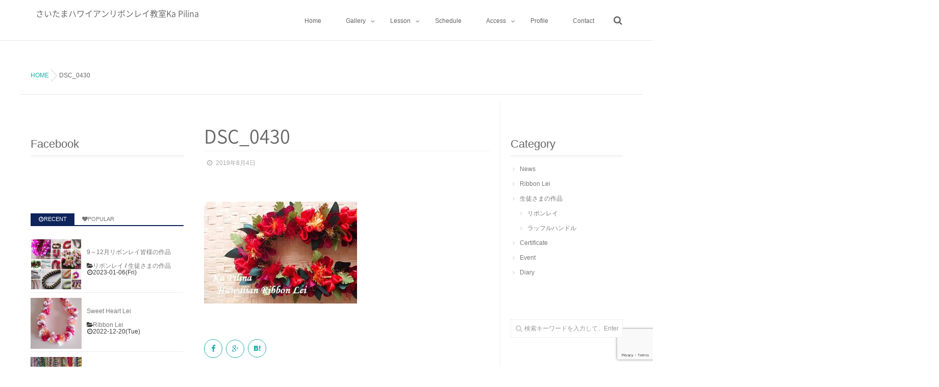

--- FILE ---
content_type: text/html; charset=UTF-8
request_url: https://ka-pilina.net/dsc_0430/
body_size: 18880
content:
<!DOCTYPE html>
<!--[if lt IE 7 ]> <html dir="ltr" lang="ja"
	prefix="og: https://ogp.me/ns#"  class="ie6 oldie no-js"> <![endif]-->
<!--[if IE 7 ]>    <html dir="ltr" lang="ja"
	prefix="og: https://ogp.me/ns#"  class="ie7 oldie no-js"> <![endif]-->
<!--[if IE 8 ]>    <html dir="ltr" lang="ja"
	prefix="og: https://ogp.me/ns#"  class="ie8 oldie no-js"> <![endif]-->
<!--[if IE 9 ]>    <html dir="ltr" lang="ja"
	prefix="og: https://ogp.me/ns#"  class="ie9 no-js"> <![endif]-->
<!--[if (gt IE 9)|!(IE)]><!-->
<html dir="ltr" lang="ja"
	prefix="og: https://ogp.me/ns#"  class="js">
<!--<![endif]-->
<head>
<meta charset="UTF-8">
<title>DSC_0430 | さいたまハワイアンリボンレイ教室Ka Pilina</title>
	<style>img:is([sizes="auto" i], [sizes^="auto," i]) { contain-intrinsic-size: 3000px 1500px }</style>
	
		<!-- All in One SEO 4.3.4.1 - aioseo.com -->
		<meta name="description" content="Red Ginger&amp;Lehua" />
		<meta name="robots" content="max-image-preview:large" />
		<link rel="canonical" href="https://ka-pilina.net/dsc_0430/" />
		<meta name="generator" content="All in One SEO (AIOSEO) 4.3.4.1 " />
		<meta property="og:locale" content="ja_JP" />
		<meta property="og:site_name" content="さいたまハワイアンリボンレイ教室KA PILINA（カピリナ）" />
		<meta property="og:type" content="article" />
		<meta property="og:title" content="DSC_0430 | さいたまハワイアンリボンレイ教室Ka Pilina" />
		<meta property="og:description" content="Red Ginger&amp;Lehua" />
		<meta property="og:url" content="https://ka-pilina.net/dsc_0430/" />
		<meta property="article:published_time" content="2019-08-04T11:39:57+00:00" />
		<meta property="article:modified_time" content="2020-01-28T01:56:14+00:00" />
		<meta name="twitter:card" content="summary" />
		<meta name="twitter:title" content="DSC_0430 | さいたまハワイアンリボンレイ教室Ka Pilina" />
		<meta name="twitter:description" content="Red Ginger&amp;Lehua" />
		<meta name="google" content="nositelinkssearchbox" />
		<script type="application/ld+json" class="aioseo-schema">
			{"@context":"https:\/\/schema.org","@graph":[{"@type":"BreadcrumbList","@id":"https:\/\/ka-pilina.net\/dsc_0430\/#breadcrumblist","itemListElement":[{"@type":"ListItem","@id":"https:\/\/ka-pilina.net\/#listItem","position":1,"item":{"@type":"WebPage","@id":"https:\/\/ka-pilina.net\/","name":"\u30db\u30fc\u30e0","description":"\u7121\u5fc3\u306b\u306a\u308c\u308b\u4e0a\u8cea\u306a\u30cf\u30ef\u30a4\u30a2\u30f3\u30bf\u30a4\u30e0\u3092\u304a\u5c4a\u3051\u3059\u308b\u3055\u3044\u305f\u307e\u306e\u30cf\u30ef\u30a4\u30a2\u30f3\u30ea\u30dc\u30f3\u30ec\u30a4\u6559\u5ba4Ka Pilina\uff08\u30ab\u30d4\u30ea\u30ca\uff09\u3002\u4f53\u9a13\u30ec\u30c3\u30b9\u30f3\u30fb\u30d5\u30ea\u30fc\u30ec\u30c3\u30b9\u30f3\u30fb\u30a4\u30f3\u30b9\u30c8\u30e9\u30af\u30bf\u30fc\u30b3\u30fc\u30b9\u958b\u8b1b\u4e2d\u3002\u521d\u5fc3\u8005\u306e\u65b9\u3067\u3082\u304a\u4f5c\u308a\u3044\u305f\u3060\u3051\u308b\u7c21\u5358\u306a\u30b9\u30c8\u30e9\u30c3\u30d7\u3084\u30ea\u30fc\u30b9\u304b\u3089\u672c\u683c\u7684\u306a\u30ec\u30a4\u307e\u3067\u304a\u4f5c\u308a\u3044\u305f\u3060\u3051\u307e\u3059\u3002\u30cf\u30ef\u30a4\u5dde\u30e2\u30a2\u30ca\u30b3\u30a2\u516c\u8a8d\u6559\u5ba4\u3002","url":"https:\/\/ka-pilina.net\/"},"nextItem":"https:\/\/ka-pilina.net\/dsc_0430\/#listItem"},{"@type":"ListItem","@id":"https:\/\/ka-pilina.net\/dsc_0430\/#listItem","position":2,"item":{"@type":"WebPage","@id":"https:\/\/ka-pilina.net\/dsc_0430\/","name":"DSC_0430","description":"Red Ginger&Lehua","url":"https:\/\/ka-pilina.net\/dsc_0430\/"},"previousItem":"https:\/\/ka-pilina.net\/#listItem"}]},{"@type":"ItemPage","@id":"https:\/\/ka-pilina.net\/dsc_0430\/#itempage","url":"https:\/\/ka-pilina.net\/dsc_0430\/","name":"DSC_0430 | \u3055\u3044\u305f\u307e\u30cf\u30ef\u30a4\u30a2\u30f3\u30ea\u30dc\u30f3\u30ec\u30a4\u6559\u5ba4Ka Pilina","description":"Red Ginger&Lehua","inLanguage":"ja","isPartOf":{"@id":"https:\/\/ka-pilina.net\/#website"},"breadcrumb":{"@id":"https:\/\/ka-pilina.net\/dsc_0430\/#breadcrumblist"},"author":{"@id":"https:\/\/ka-pilina.net\/author\/kapilina2014\/#author"},"creator":{"@id":"https:\/\/ka-pilina.net\/author\/kapilina2014\/#author"},"datePublished":"2019-08-04T11:39:57+09:00","dateModified":"2020-01-28T01:56:14+09:00"},{"@type":"Organization","@id":"https:\/\/ka-pilina.net\/#organization","name":"\u3055\u3044\u305f\u307e\u30cf\u30ef\u30a4\u30a2\u30f3\u30ea\u30dc\u30f3\u30ec\u30a4\u6559\u5ba4Ka Pilina","url":"https:\/\/ka-pilina.net\/"},{"@type":"Person","@id":"https:\/\/ka-pilina.net\/author\/kapilina2014\/#author","url":"https:\/\/ka-pilina.net\/author\/kapilina2014\/","name":"kapilina","image":{"@type":"ImageObject","@id":"https:\/\/ka-pilina.net\/dsc_0430\/#authorImage","url":"https:\/\/secure.gravatar.com\/avatar\/e6b57c072c87d0f447e1df4c09002a15?s=96&d=mm&r=g","width":96,"height":96,"caption":"kapilina"}},{"@type":"WebSite","@id":"https:\/\/ka-pilina.net\/#website","url":"https:\/\/ka-pilina.net\/","name":"\u3055\u3044\u305f\u307e\u30cf\u30ef\u30a4\u30a2\u30f3\u30ea\u30dc\u30f3\u30ec\u30a4\u6559\u5ba4Ka Pilina","description":"\u7121\u5fc3\u306b\u306a\u308c\u308b\u4e0a\u8cea\u306a\u30cf\u30ef\u30a4\u30a2\u30f3\u30bf\u30a4\u30e0\u3092\u3042\u306a\u305f\u306b","inLanguage":"ja","publisher":{"@id":"https:\/\/ka-pilina.net\/#organization"}}]}
		</script>
		<!-- All in One SEO -->

<meta http-equiv="Expires" content="604800">
<meta http-equiv="X-UA-Compatible" content="IE=edge,chrome=1" />
<meta name="viewport" content="width=device-width, initial-scale=1.0">
<link rel='dns-prefetch' href='//ajax.googleapis.com' />
<link rel="alternate" type="application/rss+xml" title="さいたまハワイアンリボンレイ教室Ka Pilina &raquo; フィード" href="https://ka-pilina.net/feed/" />
		<!-- This site uses the Google Analytics by MonsterInsights plugin v8.14.0 - Using Analytics tracking - https://www.monsterinsights.com/ -->
							<script src="//www.googletagmanager.com/gtag/js?id=UA-79442716-1"  data-cfasync="false" data-wpfc-render="false" type="text/javascript" async></script>
			<script data-cfasync="false" data-wpfc-render="false" type="text/javascript">
				var mi_version = '8.14.0';
				var mi_track_user = true;
				var mi_no_track_reason = '';
				
								var disableStrs = [
															'ga-disable-UA-79442716-1',
									];

				/* Function to detect opted out users */
				function __gtagTrackerIsOptedOut() {
					for (var index = 0; index < disableStrs.length; index++) {
						if (document.cookie.indexOf(disableStrs[index] + '=true') > -1) {
							return true;
						}
					}

					return false;
				}

				/* Disable tracking if the opt-out cookie exists. */
				if (__gtagTrackerIsOptedOut()) {
					for (var index = 0; index < disableStrs.length; index++) {
						window[disableStrs[index]] = true;
					}
				}

				/* Opt-out function */
				function __gtagTrackerOptout() {
					for (var index = 0; index < disableStrs.length; index++) {
						document.cookie = disableStrs[index] + '=true; expires=Thu, 31 Dec 2099 23:59:59 UTC; path=/';
						window[disableStrs[index]] = true;
					}
				}

				if ('undefined' === typeof gaOptout) {
					function gaOptout() {
						__gtagTrackerOptout();
					}
				}
								window.dataLayer = window.dataLayer || [];

				window.MonsterInsightsDualTracker = {
					helpers: {},
					trackers: {},
				};
				if (mi_track_user) {
					function __gtagDataLayer() {
						dataLayer.push(arguments);
					}

					function __gtagTracker(type, name, parameters) {
						if (!parameters) {
							parameters = {};
						}

						if (parameters.send_to) {
							__gtagDataLayer.apply(null, arguments);
							return;
						}

						if (type === 'event') {
							
														parameters.send_to = monsterinsights_frontend.ua;
							__gtagDataLayer(type, name, parameters);
													} else {
							__gtagDataLayer.apply(null, arguments);
						}
					}

					__gtagTracker('js', new Date());
					__gtagTracker('set', {
						'developer_id.dZGIzZG': true,
											});
															__gtagTracker('config', 'UA-79442716-1', {"forceSSL":"true","link_attribution":"true"} );
										window.gtag = __gtagTracker;										(function () {
						/* https://developers.google.com/analytics/devguides/collection/analyticsjs/ */
						/* ga and __gaTracker compatibility shim. */
						var noopfn = function () {
							return null;
						};
						var newtracker = function () {
							return new Tracker();
						};
						var Tracker = function () {
							return null;
						};
						var p = Tracker.prototype;
						p.get = noopfn;
						p.set = noopfn;
						p.send = function () {
							var args = Array.prototype.slice.call(arguments);
							args.unshift('send');
							__gaTracker.apply(null, args);
						};
						var __gaTracker = function () {
							var len = arguments.length;
							if (len === 0) {
								return;
							}
							var f = arguments[len - 1];
							if (typeof f !== 'object' || f === null || typeof f.hitCallback !== 'function') {
								if ('send' === arguments[0]) {
									var hitConverted, hitObject = false, action;
									if ('event' === arguments[1]) {
										if ('undefined' !== typeof arguments[3]) {
											hitObject = {
												'eventAction': arguments[3],
												'eventCategory': arguments[2],
												'eventLabel': arguments[4],
												'value': arguments[5] ? arguments[5] : 1,
											}
										}
									}
									if ('pageview' === arguments[1]) {
										if ('undefined' !== typeof arguments[2]) {
											hitObject = {
												'eventAction': 'page_view',
												'page_path': arguments[2],
											}
										}
									}
									if (typeof arguments[2] === 'object') {
										hitObject = arguments[2];
									}
									if (typeof arguments[5] === 'object') {
										Object.assign(hitObject, arguments[5]);
									}
									if ('undefined' !== typeof arguments[1].hitType) {
										hitObject = arguments[1];
										if ('pageview' === hitObject.hitType) {
											hitObject.eventAction = 'page_view';
										}
									}
									if (hitObject) {
										action = 'timing' === arguments[1].hitType ? 'timing_complete' : hitObject.eventAction;
										hitConverted = mapArgs(hitObject);
										__gtagTracker('event', action, hitConverted);
									}
								}
								return;
							}

							function mapArgs(args) {
								var arg, hit = {};
								var gaMap = {
									'eventCategory': 'event_category',
									'eventAction': 'event_action',
									'eventLabel': 'event_label',
									'eventValue': 'event_value',
									'nonInteraction': 'non_interaction',
									'timingCategory': 'event_category',
									'timingVar': 'name',
									'timingValue': 'value',
									'timingLabel': 'event_label',
									'page': 'page_path',
									'location': 'page_location',
									'title': 'page_title',
								};
								for (arg in args) {
																		if (!(!args.hasOwnProperty(arg) || !gaMap.hasOwnProperty(arg))) {
										hit[gaMap[arg]] = args[arg];
									} else {
										hit[arg] = args[arg];
									}
								}
								return hit;
							}

							try {
								f.hitCallback();
							} catch (ex) {
							}
						};
						__gaTracker.create = newtracker;
						__gaTracker.getByName = newtracker;
						__gaTracker.getAll = function () {
							return [];
						};
						__gaTracker.remove = noopfn;
						__gaTracker.loaded = true;
						window['__gaTracker'] = __gaTracker;
					})();
									} else {
										console.log("");
					(function () {
						function __gtagTracker() {
							return null;
						}

						window['__gtagTracker'] = __gtagTracker;
						window['gtag'] = __gtagTracker;
					})();
									}
			</script>
				<!-- / Google Analytics by MonsterInsights -->
		<link rel='stylesheet' id='sbi_styles-css' href='https://ka-pilina.net/wp-content/plugins/instagram-feed/css/sbi-styles.min.css?ver=6.1.3' type='text/css' media='all' />
<link rel='stylesheet' id='wp-block-library-css' href='https://ka-pilina.net/wp-includes/css/dist/block-library/style.min.css?ver=6.7.4' type='text/css' media='all' />
<style id='classic-theme-styles-inline-css' type='text/css'>
/*! This file is auto-generated */
.wp-block-button__link{color:#fff;background-color:#32373c;border-radius:9999px;box-shadow:none;text-decoration:none;padding:calc(.667em + 2px) calc(1.333em + 2px);font-size:1.125em}.wp-block-file__button{background:#32373c;color:#fff;text-decoration:none}
</style>
<style id='global-styles-inline-css' type='text/css'>
:root{--wp--preset--aspect-ratio--square: 1;--wp--preset--aspect-ratio--4-3: 4/3;--wp--preset--aspect-ratio--3-4: 3/4;--wp--preset--aspect-ratio--3-2: 3/2;--wp--preset--aspect-ratio--2-3: 2/3;--wp--preset--aspect-ratio--16-9: 16/9;--wp--preset--aspect-ratio--9-16: 9/16;--wp--preset--color--black: #000000;--wp--preset--color--cyan-bluish-gray: #abb8c3;--wp--preset--color--white: #ffffff;--wp--preset--color--pale-pink: #f78da7;--wp--preset--color--vivid-red: #cf2e2e;--wp--preset--color--luminous-vivid-orange: #ff6900;--wp--preset--color--luminous-vivid-amber: #fcb900;--wp--preset--color--light-green-cyan: #7bdcb5;--wp--preset--color--vivid-green-cyan: #00d084;--wp--preset--color--pale-cyan-blue: #8ed1fc;--wp--preset--color--vivid-cyan-blue: #0693e3;--wp--preset--color--vivid-purple: #9b51e0;--wp--preset--gradient--vivid-cyan-blue-to-vivid-purple: linear-gradient(135deg,rgba(6,147,227,1) 0%,rgb(155,81,224) 100%);--wp--preset--gradient--light-green-cyan-to-vivid-green-cyan: linear-gradient(135deg,rgb(122,220,180) 0%,rgb(0,208,130) 100%);--wp--preset--gradient--luminous-vivid-amber-to-luminous-vivid-orange: linear-gradient(135deg,rgba(252,185,0,1) 0%,rgba(255,105,0,1) 100%);--wp--preset--gradient--luminous-vivid-orange-to-vivid-red: linear-gradient(135deg,rgba(255,105,0,1) 0%,rgb(207,46,46) 100%);--wp--preset--gradient--very-light-gray-to-cyan-bluish-gray: linear-gradient(135deg,rgb(238,238,238) 0%,rgb(169,184,195) 100%);--wp--preset--gradient--cool-to-warm-spectrum: linear-gradient(135deg,rgb(74,234,220) 0%,rgb(151,120,209) 20%,rgb(207,42,186) 40%,rgb(238,44,130) 60%,rgb(251,105,98) 80%,rgb(254,248,76) 100%);--wp--preset--gradient--blush-light-purple: linear-gradient(135deg,rgb(255,206,236) 0%,rgb(152,150,240) 100%);--wp--preset--gradient--blush-bordeaux: linear-gradient(135deg,rgb(254,205,165) 0%,rgb(254,45,45) 50%,rgb(107,0,62) 100%);--wp--preset--gradient--luminous-dusk: linear-gradient(135deg,rgb(255,203,112) 0%,rgb(199,81,192) 50%,rgb(65,88,208) 100%);--wp--preset--gradient--pale-ocean: linear-gradient(135deg,rgb(255,245,203) 0%,rgb(182,227,212) 50%,rgb(51,167,181) 100%);--wp--preset--gradient--electric-grass: linear-gradient(135deg,rgb(202,248,128) 0%,rgb(113,206,126) 100%);--wp--preset--gradient--midnight: linear-gradient(135deg,rgb(2,3,129) 0%,rgb(40,116,252) 100%);--wp--preset--font-size--small: 13px;--wp--preset--font-size--medium: 20px;--wp--preset--font-size--large: 36px;--wp--preset--font-size--x-large: 42px;--wp--preset--spacing--20: 0.44rem;--wp--preset--spacing--30: 0.67rem;--wp--preset--spacing--40: 1rem;--wp--preset--spacing--50: 1.5rem;--wp--preset--spacing--60: 2.25rem;--wp--preset--spacing--70: 3.38rem;--wp--preset--spacing--80: 5.06rem;--wp--preset--shadow--natural: 6px 6px 9px rgba(0, 0, 0, 0.2);--wp--preset--shadow--deep: 12px 12px 50px rgba(0, 0, 0, 0.4);--wp--preset--shadow--sharp: 6px 6px 0px rgba(0, 0, 0, 0.2);--wp--preset--shadow--outlined: 6px 6px 0px -3px rgba(255, 255, 255, 1), 6px 6px rgba(0, 0, 0, 1);--wp--preset--shadow--crisp: 6px 6px 0px rgba(0, 0, 0, 1);}:where(.is-layout-flex){gap: 0.5em;}:where(.is-layout-grid){gap: 0.5em;}body .is-layout-flex{display: flex;}.is-layout-flex{flex-wrap: wrap;align-items: center;}.is-layout-flex > :is(*, div){margin: 0;}body .is-layout-grid{display: grid;}.is-layout-grid > :is(*, div){margin: 0;}:where(.wp-block-columns.is-layout-flex){gap: 2em;}:where(.wp-block-columns.is-layout-grid){gap: 2em;}:where(.wp-block-post-template.is-layout-flex){gap: 1.25em;}:where(.wp-block-post-template.is-layout-grid){gap: 1.25em;}.has-black-color{color: var(--wp--preset--color--black) !important;}.has-cyan-bluish-gray-color{color: var(--wp--preset--color--cyan-bluish-gray) !important;}.has-white-color{color: var(--wp--preset--color--white) !important;}.has-pale-pink-color{color: var(--wp--preset--color--pale-pink) !important;}.has-vivid-red-color{color: var(--wp--preset--color--vivid-red) !important;}.has-luminous-vivid-orange-color{color: var(--wp--preset--color--luminous-vivid-orange) !important;}.has-luminous-vivid-amber-color{color: var(--wp--preset--color--luminous-vivid-amber) !important;}.has-light-green-cyan-color{color: var(--wp--preset--color--light-green-cyan) !important;}.has-vivid-green-cyan-color{color: var(--wp--preset--color--vivid-green-cyan) !important;}.has-pale-cyan-blue-color{color: var(--wp--preset--color--pale-cyan-blue) !important;}.has-vivid-cyan-blue-color{color: var(--wp--preset--color--vivid-cyan-blue) !important;}.has-vivid-purple-color{color: var(--wp--preset--color--vivid-purple) !important;}.has-black-background-color{background-color: var(--wp--preset--color--black) !important;}.has-cyan-bluish-gray-background-color{background-color: var(--wp--preset--color--cyan-bluish-gray) !important;}.has-white-background-color{background-color: var(--wp--preset--color--white) !important;}.has-pale-pink-background-color{background-color: var(--wp--preset--color--pale-pink) !important;}.has-vivid-red-background-color{background-color: var(--wp--preset--color--vivid-red) !important;}.has-luminous-vivid-orange-background-color{background-color: var(--wp--preset--color--luminous-vivid-orange) !important;}.has-luminous-vivid-amber-background-color{background-color: var(--wp--preset--color--luminous-vivid-amber) !important;}.has-light-green-cyan-background-color{background-color: var(--wp--preset--color--light-green-cyan) !important;}.has-vivid-green-cyan-background-color{background-color: var(--wp--preset--color--vivid-green-cyan) !important;}.has-pale-cyan-blue-background-color{background-color: var(--wp--preset--color--pale-cyan-blue) !important;}.has-vivid-cyan-blue-background-color{background-color: var(--wp--preset--color--vivid-cyan-blue) !important;}.has-vivid-purple-background-color{background-color: var(--wp--preset--color--vivid-purple) !important;}.has-black-border-color{border-color: var(--wp--preset--color--black) !important;}.has-cyan-bluish-gray-border-color{border-color: var(--wp--preset--color--cyan-bluish-gray) !important;}.has-white-border-color{border-color: var(--wp--preset--color--white) !important;}.has-pale-pink-border-color{border-color: var(--wp--preset--color--pale-pink) !important;}.has-vivid-red-border-color{border-color: var(--wp--preset--color--vivid-red) !important;}.has-luminous-vivid-orange-border-color{border-color: var(--wp--preset--color--luminous-vivid-orange) !important;}.has-luminous-vivid-amber-border-color{border-color: var(--wp--preset--color--luminous-vivid-amber) !important;}.has-light-green-cyan-border-color{border-color: var(--wp--preset--color--light-green-cyan) !important;}.has-vivid-green-cyan-border-color{border-color: var(--wp--preset--color--vivid-green-cyan) !important;}.has-pale-cyan-blue-border-color{border-color: var(--wp--preset--color--pale-cyan-blue) !important;}.has-vivid-cyan-blue-border-color{border-color: var(--wp--preset--color--vivid-cyan-blue) !important;}.has-vivid-purple-border-color{border-color: var(--wp--preset--color--vivid-purple) !important;}.has-vivid-cyan-blue-to-vivid-purple-gradient-background{background: var(--wp--preset--gradient--vivid-cyan-blue-to-vivid-purple) !important;}.has-light-green-cyan-to-vivid-green-cyan-gradient-background{background: var(--wp--preset--gradient--light-green-cyan-to-vivid-green-cyan) !important;}.has-luminous-vivid-amber-to-luminous-vivid-orange-gradient-background{background: var(--wp--preset--gradient--luminous-vivid-amber-to-luminous-vivid-orange) !important;}.has-luminous-vivid-orange-to-vivid-red-gradient-background{background: var(--wp--preset--gradient--luminous-vivid-orange-to-vivid-red) !important;}.has-very-light-gray-to-cyan-bluish-gray-gradient-background{background: var(--wp--preset--gradient--very-light-gray-to-cyan-bluish-gray) !important;}.has-cool-to-warm-spectrum-gradient-background{background: var(--wp--preset--gradient--cool-to-warm-spectrum) !important;}.has-blush-light-purple-gradient-background{background: var(--wp--preset--gradient--blush-light-purple) !important;}.has-blush-bordeaux-gradient-background{background: var(--wp--preset--gradient--blush-bordeaux) !important;}.has-luminous-dusk-gradient-background{background: var(--wp--preset--gradient--luminous-dusk) !important;}.has-pale-ocean-gradient-background{background: var(--wp--preset--gradient--pale-ocean) !important;}.has-electric-grass-gradient-background{background: var(--wp--preset--gradient--electric-grass) !important;}.has-midnight-gradient-background{background: var(--wp--preset--gradient--midnight) !important;}.has-small-font-size{font-size: var(--wp--preset--font-size--small) !important;}.has-medium-font-size{font-size: var(--wp--preset--font-size--medium) !important;}.has-large-font-size{font-size: var(--wp--preset--font-size--large) !important;}.has-x-large-font-size{font-size: var(--wp--preset--font-size--x-large) !important;}
:where(.wp-block-post-template.is-layout-flex){gap: 1.25em;}:where(.wp-block-post-template.is-layout-grid){gap: 1.25em;}
:where(.wp-block-columns.is-layout-flex){gap: 2em;}:where(.wp-block-columns.is-layout-grid){gap: 2em;}
:root :where(.wp-block-pullquote){font-size: 1.5em;line-height: 1.6;}
</style>
<link rel='stylesheet' id='contact-form-7-css' href='https://ka-pilina.net/wp-content/plugins/contact-form-7/includes/css/styles.css?ver=5.7.5.1' type='text/css' media='all' />
<link rel='stylesheet' id='jquery-ui-theme-css' href='https://ajax.googleapis.com/ajax/libs/jqueryui/1.11.4/themes/cupertino/jquery-ui.min.css?ver=1.11.4' type='text/css' media='all' />
<link rel='stylesheet' id='jquery-ui-timepicker-css' href='https://ka-pilina.net/wp-content/plugins/contact-form-7-datepicker/js/jquery-ui-timepicker/jquery-ui-timepicker-addon.min.css?ver=6.7.4' type='text/css' media='all' />
<link rel='stylesheet' id='protect-link-css-css' href='https://ka-pilina.net/wp-content/plugins/wp-copy-protect-with-color-design/css/protect_style.css?ver=6.7.4' type='text/css' media='all' />
<link rel='stylesheet' id='style-css' href='https://ka-pilina.net/wp-content/themes/mysticblue/style.css?ver=6.7.4' type='text/css' media='all' />
<link rel='stylesheet' id='custom-css' href='https://ka-pilina.net/wp-content/themes/mysticblue/custom.css?ver=6.7.4' type='text/css' media='all' />
<link rel='stylesheet' id='responsive-css' href='https://ka-pilina.net/wp-content/themes/mysticblue/responsive.css?ver=6.7.4' type='text/css' media='all' />
<link rel='stylesheet' id='font-awesome-css' href='https://ka-pilina.net/wp-content/themes/mysticblue/fonts/font-awesome.min.css?ver=6.7.4' type='text/css' media='all' />
<link rel='stylesheet' id='animate-css' href='https://ka-pilina.net/wp-content/themes/mysticblue/animate.min.css?ver=6.7.4' type='text/css' media='all' />
<link rel='stylesheet' id='fancybox-css' href='https://ka-pilina.net/wp-content/plugins/easy-fancybox/fancybox/1.5.4/jquery.fancybox.min.css?ver=6.7.4' type='text/css' media='screen' />
<script type="text/javascript" src="https://ka-pilina.net/wp-content/plugins/google-analytics-for-wordpress/assets/js/frontend-gtag.min.js?ver=8.14.0" id="monsterinsights-frontend-script-js"></script>
<script data-cfasync="false" data-wpfc-render="false" type="text/javascript" id='monsterinsights-frontend-script-js-extra'>/* <![CDATA[ */
var monsterinsights_frontend = {"js_events_tracking":"true","download_extensions":"doc,pdf,ppt,zip,xls,docx,pptx,xlsx","inbound_paths":"[{\"path\":\"\\\/go\\\/\",\"label\":\"affiliate\"},{\"path\":\"\\\/recommend\\\/\",\"label\":\"affiliate\"}]","home_url":"https:\/\/ka-pilina.net","hash_tracking":"false","ua":"UA-79442716-1","v4_id":""};/* ]]> */
</script>
<script type="text/javascript" src="//ajax.googleapis.com/ajax/libs/jquery/1.8.1/jquery.min.js?ver=6.7.4" id="jquery-js"></script>
<script type="text/javascript" src="https://ka-pilina.net/wp-content/themes/mysticblue/js/jquery.flexslider.min.js?ver=6.7.4" id="flexslider-js"></script>
<link rel="https://api.w.org/" href="https://ka-pilina.net/wp-json/" /><link rel="alternate" title="JSON" type="application/json" href="https://ka-pilina.net/wp-json/wp/v2/media/2797" /><link rel="EditURI" type="application/rsd+xml" title="RSD" href="https://ka-pilina.net/xmlrpc.php?rsd" />
<link rel='shortlink' href='https://ka-pilina.net/?p=2797' />
<link rel="alternate" title="oEmbed (JSON)" type="application/json+oembed" href="https://ka-pilina.net/wp-json/oembed/1.0/embed?url=https%3A%2F%2Fka-pilina.net%2Fdsc_0430%2F" />
<link rel="alternate" title="oEmbed (XML)" type="text/xml+oembed" href="https://ka-pilina.net/wp-json/oembed/1.0/embed?url=https%3A%2F%2Fka-pilina.net%2Fdsc_0430%2F&#038;format=xml" />
		
		<script type="text/javascript">
			jQuery(function($){
				$('.protect_contents-overlay').css('background-color', '#000000');
			});
		</script>

		
						<script type="text/javascript">
				jQuery(function($){
					$('img').attr('onmousedown', 'return false');
					$('img').attr('onselectstart','return false');
				    $(document).on('contextmenu',function(e){

							
								// ブラウザ全体を暗くする
								$('.protect_contents-overlay, .protect_alert').fadeIn();

								
								$('.protect_contents-overlay, .protect_alert').click(function(){	
									// ブラウザ全体を明るくする
									$('.protect_contents-overlay, .protect_alert').fadeOut();
								});
							

				        return false;
				    });
				});
				</script>

									<style>
					* {
					   -ms-user-select: none; /* IE 10+ */
					   -moz-user-select: -moz-none;
					   -khtml-user-select: none;
					   -webkit-user-select: none;
					   -webkit-touch-callout: none;
					   user-select: none;
					   }

					   input,textarea,select,option {
					   -ms-user-select: auto; /* IE 10+ */
					   -moz-user-select: auto;
					   -khtml-user-select: auto;
					   -webkit-user-select: auto;
					   user-select: auto;
				       }
					</style>
					
														
					
								
				
								
				
				
				<meta property="og:type" content="article" />
<meta property="og:title" content="DSC_0430 | さいたまハワイアンリボンレイ教室Ka Pilina" />
<meta property="og:description" content="" />
<meta property="og:url" content="https://ka-pilina.net/dsc_0430/" />
<meta property="og:image" content="" />
<meta property="og:site_name" content="さいたまハワイアンリボンレイ教室Ka Pilina" />
<meta property="og:locale" content="ja_JP" />
<meta name="twitter:card" content="summary_large_image" />
<meta name="twitter:site" content="@" />
<meta name="twitter:image:src" content=""><!--[if lt IE 9]>
<script src="https://ka-pilina.net/wp-content/themes/mysticblue/js/ie/html5.js"></script>
<script src="https://ka-pilina.net/wp-content/themes/mysticblue/js/ie/selectivizr.js"></script>
<![endif]-->
<link rel="icon" href="https://ka-pilina.net/wp-content/uploads/2016/05/cropped-KaPilinaロゴ（低解像度）-1-100x100.png" sizes="32x32" />
<link rel="icon" href="https://ka-pilina.net/wp-content/uploads/2016/05/cropped-KaPilinaロゴ（低解像度）-1-300x300.png" sizes="192x192" />
<link rel="apple-touch-icon" href="https://ka-pilina.net/wp-content/uploads/2016/05/cropped-KaPilinaロゴ（低解像度）-1-300x300.png" />
<meta name="msapplication-TileImage" content="https://ka-pilina.net/wp-content/uploads/2016/05/cropped-KaPilinaロゴ（低解像度）-1-300x300.png" />
<style type="text/css">
/* Dynamic CSS: For no styles in head, copy and put the css below in your custom.css or child theme's style.css, disable dynamic styles */
.boxed #wrapper,.boxed header, .container-inner,.boxed #header { max-width: 1200px; }
.sidebar .widget { padding-left: 20px; padding-right: 20px; padding-top: 20px; }

::selection,
.mm-menu,
.nav-toggle-smart:before,
.nav-toggle-smart:after,
.lim-effect .lima-details .more-details,
.tagcloud a:hover,
.owl-theme .owl-controls .owl-buttons div,
.nav-toggle-smart span { background-color: #0e245b; }
::-moz-selection { background-color: #0e245b; }
.alx-tabs-nav {
	border-bottom-color: #0e245b!important;	
}
.pullquote-left {
	border-left-color: #0e245b!important;	
}	
.themeform label .required,
#flexslider-featured .flex-direction-nav .flex-next:hover,
#flexslider-featured .flex-direction-nav .flex-prev:hover,

.post-nav li a:hover i,
.content .post-nav li a:hover i,
.post-related a:hover,
.comment-awaiting-moderation,
.wp-pagenavi a,
a { color: #0e245b; }

.themeform input[type="submit"],
.themeform button[type="submit"],
.sidebar-top,
.sidebar-toggle,
#flexslider-featured .flex-control-nav li a.flex-active,
.post-tags a:hover,
.hvr-bounce-to-right:before,
.tagcloud a:hover,
.widget_calendar caption,
.author-bio .bio-avatar:after,
.nav-toggle span,,
.commentlist li.bypostauthor > .comment-body:after,
.hvr-fade:hover, .hvr-fade:focus, .hvr-fade:active,
.owl-theme .owl-controls .owl-buttons div,
.nav-toggle-smart:before,
.commentlist li.comment-author-admin > .comment-body:after { background-color: #0e245b; }
.post-format .format-container { border-color: #0e245b; }
.s1 .alx-tabs-nav li.active a,.pagination .current,.s1 .widget_calendar caption, 
.pagination a:hover,
#footer .widget_calendar caption ,.s2 .widget_calendar caption{background-color: #0e245b!important;
color:#fff; }				
				
	
	.comment-tabs li.active a 
	{border-bottom:2px solid #0e245b!important;
 }				
				
	
	.s2 .alx-tab .tab-item-category a,
	.alx-tab .tab-item-title a:hover,
	.alx-posts a:hover,
	 .post-meta a:hover,
	 a
	{color: #1bada8;
 }				
				

.s2 .post-nav li a:hover i,
.s2 .widget_rss ul li a,
.s2 .widget_calendar a,
.s2 .alx-posts .post-item-category a,
.s2 .alx-tab li:hover .tab-item-title a,
.s2 .alx-tab li:hover .tab-item-comment a,
.s2 .alx-posts li:hover .post-item-title a { color: ; }

.s2 .sidebar-top,
.s2 .sidebar-toggle,
.jp-play-bar,
.jp-volume-bar-value,
.s2 .widget_calendar caption,#readmore a ,.post-thumb-category ,.rank_num { background-color: ; }

.s2 .alx-tabs-nav li.active a { border-bottom-color: ; }
			
				

		h2.widgettitle ,h1.page-title ,h1.post-title ,.site-title {font-family: "Noto Sans Japanese", sans-serif;}				
				
body {font-weight:300;}

h2.widgettitle ,h1.page-title ,h1.post-title ,.site-title  { font-size:36px; }

.search-expand,
#nav-topbar.nav-container { 
background-color: ;


 }

 
 
@media only screen and (min-width: 737px) {
	#nav-topbar .nav ul { background-color: ;
	color: ;
	 }
}			
				

#nav-topbar .nav > li > a ,
.feature_meta {
	color: ; 
}


#nav-topbar ul.nav > li:after ,
.widget_categories ul > li:after,
.widget_nav_menu ul li li:after 
 { background-color: #0e245b; }
#nav-topbar .current-menu-item a	
 { color: #0e245b:important; }



		
				
body ,.post-title a { color: #666666; }
#footer { background-color: #081956; }
.site-title a img { max-height: px; }
img { -webkit-border-radius: px; border-radius: px; }
body { background-color: #ffffff; }

.post-view{display: none; }

header { background-color: rgba(255,255,255,1); }
.overlayer { background-color: rgba(0,0,0,0); }

</style>
</head>
<body class="attachment attachment-template-default single single-attachment postid-2797 attachmentid-2797 attachment-jpeg col-3cm full-width topbar-enabled mobile-sidebar-hide-s2 chrome">
<!--#loading-->
 <div id="loading">
<div class="loader"></div>
</div>
<!--#loading--> 
<div id="wrapper">






<header id="header">
<div id="header-inner" class="container-inner">
<div id="logo-small">
            <h1 class="site-title"><a href="https://ka-pilina.net/" rel="home" itemprop="url">さいたまハワイアンリボンレイ教室Ka Pilina</a></h1>
       
          </div>
<!--#nav-topbar-->
    <nav  id="nav-topbar">
  


  <!--smartphone drawer menu-->
             <div class="nav-toggle"><div>
								<span></span><span></span><span></span>
							</div></div> 
      <!--/smartphone drawer menu--> 
      
      
    <div class="nav-wrap container">
      <ul id="menu-menu" class="nav container-inner group"><li id="menu-item-268" class="menu-item menu-item-type-custom menu-item-object-custom menu-item-home"><a href="https://ka-pilina.net"><div class="menu_title">Home</div></a></li>
<li id="menu-item-465" class="menu-item menu-item-type-post_type menu-item-object-page menu-item-has-children"><a href="https://ka-pilina.net/gallery/"><div class="menu_title">Gallery</div></a>
<ul class="sub-menu">
	<li id="menu-item-180" class="menu-item menu-item-type-post_type menu-item-object-page"><a href="https://ka-pilina.net/ribbonlei/"><div class="menu_title">Ribbon Lei</div></a></li>
	<li id="menu-item-468" class="menu-item menu-item-type-post_type menu-item-object-page"><a href="https://ka-pilina.net/gallery/strap-wreath-and-others/"><div class="menu_title">Strap・Wreath and Others</div></a></li>
</ul>
</li>
<li id="menu-item-174" class="menu-item menu-item-type-post_type menu-item-object-page menu-item-has-children"><a href="https://ka-pilina.net/lesson/"><div class="menu_title">Lesson</div></a>
<ul class="sub-menu">
	<li id="menu-item-1746" class="menu-item menu-item-type-post_type menu-item-object-page"><a href="https://ka-pilina.net/lesson/%e3%83%ac%e3%83%83%e3%82%b9%e3%83%b3%e6%a6%82%e7%95%a5/"><div class="menu_title">レッスン概略</div></a></li>
	<li id="menu-item-177" class="menu-item menu-item-type-post_type menu-item-object-page"><a href="https://ka-pilina.net/lesson/trial/"><div class="menu_title">体験レッスン</div></a></li>
	<li id="menu-item-176" class="menu-item menu-item-type-post_type menu-item-object-page"><a href="https://ka-pilina.net/lesson/free-lesson/"><div class="menu_title">フリーレッスン</div></a></li>
	<li id="menu-item-175" class="menu-item menu-item-type-post_type menu-item-object-page"><a href="https://ka-pilina.net/lesson/instructor/"><div class="menu_title">インストラクターコース</div></a></li>
	<li id="menu-item-564" class="menu-item menu-item-type-post_type menu-item-object-page"><a href="https://ka-pilina.net/lesson/ruffle-handle-by-le-bonheur/"><div class="menu_title">Ruffle Handle by Le Bonheur</div></a></li>
	<li id="menu-item-1253" class="menu-item menu-item-type-post_type menu-item-object-page"><a href="https://ka-pilina.net/lesson/fabric-wreath-dear/"><div class="menu_title">Fabric Wreath Dear</div></a></li>
	<li id="menu-item-1451" class="menu-item menu-item-type-post_type menu-item-object-page"><a href="https://ka-pilina.net/color-wreath/"><div class="menu_title">Color Wreath</div></a></li>
</ul>
</li>
<li id="menu-item-178" class="menu-item menu-item-type-post_type menu-item-object-page"><a href="https://ka-pilina.net/schedule/"><div class="menu_title">Schedule</div></a></li>
<li id="menu-item-183" class="menu-item menu-item-type-post_type menu-item-object-page menu-item-has-children"><a href="https://ka-pilina.net/access/"><div class="menu_title">Access</div></a>
<ul class="sub-menu">
	<li id="menu-item-186" class="menu-item menu-item-type-post_type menu-item-object-page"><a href="https://ka-pilina.net/access/1-2/"><div class="menu_title">さいたま自宅教室</div></a></li>
	<li id="menu-item-1736" class="menu-item menu-item-type-post_type menu-item-object-page"><a href="https://ka-pilina.net/access/%e6%88%b8%e7%94%b0%e3%82%ab%e3%83%ab%e3%83%81%e3%83%a3%e3%83%bc%e3%82%bb%e3%83%b3%e3%82%bf%e3%83%bc/"><div class="menu_title">戸田カルチャーセンター</div></a></li>
</ul>
</li>
<li id="menu-item-188" class="menu-item menu-item-type-post_type menu-item-object-page"><a href="https://ka-pilina.net/profile/"><div class="menu_title">Profile</div></a></li>
<li id="menu-item-187" class="menu-item menu-item-type-post_type menu-item-object-page"><a href="https://ka-pilina.net/contact/"><div class="menu_title">Contact</div></a></li>
</ul>    </div>

        <div class="toggle-search"><i class="fa fa-search"></i></div>
        <div class="search-expand">
          <div class="search-expand-inner">
            <form method="get" class="searchform themeform" action="https://ka-pilina.net/">
	<div>
		<input type="text" class="search" name="s" onblur="if(this.value=='')this.value='検索キーワードを入力して、Enterキーをクリックします';" onfocus="if(this.value=='検索キーワードを入力して、Enterキーをクリックします')this.value='';" value="検索キーワードを入力して、Enterキーをクリックします" />
	</div>
</form>          </div>
        </div>


    
  </nav>
           <!--/#nav-topbar-->

    <!--/.container-inner--> 
  
  <!--/.container--> 
</div>
</header>
<!--/#header-->







<div class="container" id="page">

<div id="head_space" class="clearfix">
<!--#nav-header-->
     <div style="height:116px;"></div>
          </div>


<div id="contents-top"></div>

<!--#smartphone-widgets-->
<!--/#smartphone-widgets-->


<!--#header-widgets-->
<!--/#header-widgets-->


<div class="container-inner">




<div class="main">
<div id="breadcrumb"><ul id="breadcrumb_list"><li itemscope itemtype="http://data-vocabulary.org/Breadcrumb"><a href="https://ka-pilina.net" itemprop="url"><span itemprop="title">HOME</span></a></li><div class="icon-basics-07"></div><li><h1>DSC_0430</h1></li></ul></div>
<div id="contents-next" class="main-inner group">

<section class="content">
    <div class="page-title pad">

	<h1 class="post-title entry-title">DSC_0430</h1>
    <div class="post-meta-group clearfix"> 
                
          
          
          <div class="post-item-category">
         <i class="fa fa-clock-o"></i>
		  
		   
		  2019年8月4日         
        </div>
        

         <div class="post-view"><i class="fa fa-eye"></i>297VIEWS</div>

        
         
        </div>
    
    
    
		
	
</div><!--/.page-title-->
    <!--#titleafter-widgets-->
        <!--/#titleafter-widgets-->  <div class="pad group">
        <article class="post-2797 attachment type-attachment status-inherit hentry">
            <div class="clear"></div>
      <div class="entry share">
        <div class="entry-inner">
          <p class="attachment"><a href='https://ka-pilina.net/wp-content/uploads/2019/08/DSC_0430.jpg'><img fetchpriority="high" decoding="async" width="300" height="200" src="https://ka-pilina.net/wp-content/uploads/2019/08/DSC_0430-300x200.jpg" class="attachment-medium size-medium" alt="Red Ginger&amp;Lehua" /></a></p>
                  </div>
                <div class="oi_post_share_icons"> 
  <div class="oi_soc_icons">

<a href="https://www.facebook.com/sharer/sharer.php?u=https://ka-pilina.net/dsc_0430/" title="Facebook" target="_blank"><i class="fa fa-facebook"></i></a> 


<a href="https://plus.google.com/share?url=https://ka-pilina.net/dsc_0430/" title="Google+" target="_blank"><i class="fa fa-google-plus"></i></a>

<a href="http://b.hatena.ne.jp/entry/" class="hatena-bookmark-button" data-hatena-bookmark-layout="simple" title="はてなブックマークに追加"><span class="icon-hatebu"></span></a>
<script type="text/javascript" src="http://b.st-hatena.com/js/bookmark_button.js" charset="utf-8" async="async"></script>

</div>
</div>
                <div class="clear"></div>
      </div>
      <!--/.entry--> 
      
      <!--/.post-inner--> 
    </article>
    <!--/.post-->
        <div class="postmeta clearfix">
            <div class="post-item-category">
              </div>
                  <div class="post-item-tags"> <i class="fa fa-tag"></i>
              </div>
          </div>
        
    

<h4 class="heading">
	<i class="fa fa-check-square-o"></i>こちらの記事もどうぞ</h4>

<ul class="related-posts group">
	
		<li class="related post-hover">
		<article class="post-930 post type-post status-publish format-standard has-post-thumbnail hentry category-ribbon-lei">

			<div class="post-thumbnail">
				<a href="https://ka-pilina.net/2016/09/gorgeous-holiday-wreath/" title="Gorgeous Holiday Wreath">
											<img width="520" height="520" src="https://ka-pilina.net/wp-content/uploads/2016/09/IMG_4473-520x520.jpg" class="attachment-thumb-medium size-thumb-medium wp-post-image" alt="gorgeous holiday wreath" decoding="async" loading="lazy" srcset="https://ka-pilina.net/wp-content/uploads/2016/09/IMG_4473-520x520.jpg 520w, https://ka-pilina.net/wp-content/uploads/2016/09/IMG_4473-150x150.jpg 150w, https://ka-pilina.net/wp-content/uploads/2016/09/IMG_4473-100x100.jpg 100w" sizes="auto, (max-width: 520px) 100vw, 520px" />																								</a>
							</div><!--/.post-thumbnail-->
			
			<div class="related-inner">
				
				<h4 class="post-title">
					<a href="https://ka-pilina.net/2016/09/gorgeous-holiday-wreath/" rel="bookmark" title="Gorgeous Holiday Wreath">Gorgeous Holiday Wreath</a>
				</h4><!--/.post-title-->
				
				<div class="post-meta group">
					<p class="post-date"><i class="fa fa-clock-o"></i>2016-09-26(Mon)</p>
				</div><!--/.post-meta-->
			
			</div><!--/.related-inner-->

		</article>
	</li><!--/.related-->
		<li class="related post-hover">
		<article class="post-2839 post type-post status-publish format-standard has-post-thumbnail hentry category-ribbon-lei">

			<div class="post-thumbnail">
				<a href="https://ka-pilina.net/2019/09/happy-valentine2013/" title="Happy Valentine2013">
											<img width="520" height="520" src="https://ka-pilina.net/wp-content/uploads/2019/09/IMG_20190909_102516_503-520x520.jpg" class="attachment-thumb-medium size-thumb-medium wp-post-image" alt="" decoding="async" loading="lazy" srcset="https://ka-pilina.net/wp-content/uploads/2019/09/IMG_20190909_102516_503-520x520.jpg 520w, https://ka-pilina.net/wp-content/uploads/2019/09/IMG_20190909_102516_503-150x150.jpg 150w, https://ka-pilina.net/wp-content/uploads/2019/09/IMG_20190909_102516_503-300x300.jpg 300w, https://ka-pilina.net/wp-content/uploads/2019/09/IMG_20190909_102516_503-100x100.jpg 100w, https://ka-pilina.net/wp-content/uploads/2019/09/IMG_20190909_102516_503.jpg 550w" sizes="auto, (max-width: 520px) 100vw, 520px" />																								</a>
							</div><!--/.post-thumbnail-->
			
			<div class="related-inner">
				
				<h4 class="post-title">
					<a href="https://ka-pilina.net/2019/09/happy-valentine2013/" rel="bookmark" title="Happy Valentine2013">Happy Valentine2013</a>
				</h4><!--/.post-title-->
				
				<div class="post-meta group">
					<p class="post-date"><i class="fa fa-clock-o"></i>2019-09-09(Mon)</p>
				</div><!--/.post-meta-->
			
			</div><!--/.related-inner-->

		</article>
	</li><!--/.related-->
		<li class="related post-hover">
		<article class="post-413 post type-post status-publish format-standard has-post-thumbnail hentry category-43 category-26 tag-11 tag-29 tag-27 tag-12 tag-28 tag-13">

			<div class="post-thumbnail">
				<a href="https://ka-pilina.net/2016/06/lesson-ohialehua/" title="素敵なお写真いただきました。">
											<img width="520" height="520" src="https://ka-pilina.net/wp-content/uploads/2016/06/ohialehua-520x520.jpg" class="attachment-thumb-medium size-thumb-medium wp-post-image" alt="オヒアレフア" decoding="async" loading="lazy" srcset="https://ka-pilina.net/wp-content/uploads/2016/06/ohialehua-520x520.jpg 520w, https://ka-pilina.net/wp-content/uploads/2016/06/ohialehua-150x150.jpg 150w, https://ka-pilina.net/wp-content/uploads/2016/06/ohialehua-100x100.jpg 100w" sizes="auto, (max-width: 520px) 100vw, 520px" />																								</a>
							</div><!--/.post-thumbnail-->
			
			<div class="related-inner">
				
				<h4 class="post-title">
					<a href="https://ka-pilina.net/2016/06/lesson-ohialehua/" rel="bookmark" title="素敵なお写真いただきました。">素敵なお写真いただきました。</a>
				</h4><!--/.post-title-->
				
				<div class="post-meta group">
					<p class="post-date"><i class="fa fa-clock-o"></i>2016-06-28(Tue)</p>
				</div><!--/.post-meta-->
			
			</div><!--/.related-inner-->

		</article>
	</li><!--/.related-->
		
</ul><!--/.post-related-->

        <!--#page-after-widget-->
    <div id="text-2" class="page-widget widget widget_text">			<div class="textwidget">
<div id="sb_instagram"  class="sbi sbi_mob_col_1 sbi_tab_col_2 sbi_col_5 sbi_width_resp sbi_disable_mobile" style="padding-bottom: 10px;width: 100%;" data-feedid="*1"  data-res="auto" data-cols="5" data-colsmobile="1" data-colstablet="2" data-num="5" data-nummobile="" data-shortcode-atts="{}"  data-postid="2797" data-locatornonce="44bc99c343" data-sbi-flags="favorLocal">
	
    <div id="sbi_images"  style="padding: 5px;">
		<div class="sbi_item sbi_type_image sbi_new sbi_transition" id="sbi_17989507802331508" data-date="1704348789">
    <div class="sbi_photo_wrap">
        <a class="sbi_photo" href="https://www.instagram.com/p/C1qvkoEvx5L/" target="_blank" rel="noopener nofollow" data-full-res="https://scontent-itm1-1.cdninstagram.com/v/t51.29350-15/416331035_745468247494569_8204685207175966688_n.heic?stp=dst-jpg&#038;_nc_cat=103&#038;ccb=1-7&#038;_nc_sid=18de74&#038;_nc_ohc=OpcoHZfUI3UAX-piqrB&#038;_nc_ht=scontent-itm1-1.cdninstagram.com&#038;edm=AM6HXa8EAAAA&#038;oh=00_AfDosaTJmFdcyCuGyQ2FB5keEUpmQwNdMvxriQ2sbTkBXQ&#038;oe=65C96FE4" data-img-src-set="{&quot;d&quot;:&quot;https:\/\/scontent-itm1-1.cdninstagram.com\/v\/t51.29350-15\/416331035_745468247494569_8204685207175966688_n.heic?stp=dst-jpg&amp;_nc_cat=103&amp;ccb=1-7&amp;_nc_sid=18de74&amp;_nc_ohc=OpcoHZfUI3UAX-piqrB&amp;_nc_ht=scontent-itm1-1.cdninstagram.com&amp;edm=AM6HXa8EAAAA&amp;oh=00_AfDosaTJmFdcyCuGyQ2FB5keEUpmQwNdMvxriQ2sbTkBXQ&amp;oe=65C96FE4&quot;,&quot;150&quot;:&quot;https:\/\/scontent-itm1-1.cdninstagram.com\/v\/t51.29350-15\/416331035_745468247494569_8204685207175966688_n.heic?stp=dst-jpg&amp;_nc_cat=103&amp;ccb=1-7&amp;_nc_sid=18de74&amp;_nc_ohc=OpcoHZfUI3UAX-piqrB&amp;_nc_ht=scontent-itm1-1.cdninstagram.com&amp;edm=AM6HXa8EAAAA&amp;oh=00_AfDosaTJmFdcyCuGyQ2FB5keEUpmQwNdMvxriQ2sbTkBXQ&amp;oe=65C96FE4&quot;,&quot;320&quot;:&quot;https:\/\/scontent-itm1-1.cdninstagram.com\/v\/t51.29350-15\/416331035_745468247494569_8204685207175966688_n.heic?stp=dst-jpg&amp;_nc_cat=103&amp;ccb=1-7&amp;_nc_sid=18de74&amp;_nc_ohc=OpcoHZfUI3UAX-piqrB&amp;_nc_ht=scontent-itm1-1.cdninstagram.com&amp;edm=AM6HXa8EAAAA&amp;oh=00_AfDosaTJmFdcyCuGyQ2FB5keEUpmQwNdMvxriQ2sbTkBXQ&amp;oe=65C96FE4&quot;,&quot;640&quot;:&quot;https:\/\/scontent-itm1-1.cdninstagram.com\/v\/t51.29350-15\/416331035_745468247494569_8204685207175966688_n.heic?stp=dst-jpg&amp;_nc_cat=103&amp;ccb=1-7&amp;_nc_sid=18de74&amp;_nc_ohc=OpcoHZfUI3UAX-piqrB&amp;_nc_ht=scontent-itm1-1.cdninstagram.com&amp;edm=AM6HXa8EAAAA&amp;oh=00_AfDosaTJmFdcyCuGyQ2FB5keEUpmQwNdMvxriQ2sbTkBXQ&amp;oe=65C96FE4&quot;}">
            <span class="sbi-screenreader">Aloha 2024🌺🌈🎍
Christmas Beauty Pink Poins</span>
            	                    <img src="https://ka-pilina.net/wp-content/plugins/instagram-feed/img/placeholder.png" alt="Aloha 2024🌺🌈🎍
Christmas Beauty Pink Poinsettia Originally Designed by @moanakoa

北陸の地震で被災された皆様に心よりお見舞い 申し上げます。これ以上被害が広がらないこと を心から願っております。

#ハワイアンリボンレイ #リボンレイ教室埼玉 #モアナコア公認インストラクター #モアナコア #リボンレイ 
#hawaiianribbonlei #ribbonlei #leimaking #poinsettia #ribbon #lei #moanakoa">
        </a>
    </div>
</div><div class="sbi_item sbi_type_image sbi_new sbi_transition" id="sbi_17936037311683585" data-date="1703655223">
    <div class="sbi_photo_wrap">
        <a class="sbi_photo" href="https://www.instagram.com/p/C1WEsuaPuMD/" target="_blank" rel="noopener nofollow" data-full-res="https://scontent-itm1-1.cdninstagram.com/v/t51.29350-15/412767020_340067432216149_3100452525974220903_n.heic?stp=dst-jpg&#038;_nc_cat=103&#038;ccb=1-7&#038;_nc_sid=18de74&#038;_nc_ohc=bMZRw73TQq0AX8Q1WbX&#038;_nc_oc=AQmz3vu9HZUcMI4ZvSHsMfgYAZ9hxxrWBWJa7rxeqTDfDTuFcyFqLbFWEx71y9drn9s&#038;_nc_ht=scontent-itm1-1.cdninstagram.com&#038;edm=AM6HXa8EAAAA&#038;oh=00_AfDtN7KwkbMHyJaapAMagAjkBDF4ItBUoEJo-nL4fRP3cw&#038;oe=65CA192B" data-img-src-set="{&quot;d&quot;:&quot;https:\/\/scontent-itm1-1.cdninstagram.com\/v\/t51.29350-15\/412767020_340067432216149_3100452525974220903_n.heic?stp=dst-jpg&amp;_nc_cat=103&amp;ccb=1-7&amp;_nc_sid=18de74&amp;_nc_ohc=bMZRw73TQq0AX8Q1WbX&amp;_nc_oc=AQmz3vu9HZUcMI4ZvSHsMfgYAZ9hxxrWBWJa7rxeqTDfDTuFcyFqLbFWEx71y9drn9s&amp;_nc_ht=scontent-itm1-1.cdninstagram.com&amp;edm=AM6HXa8EAAAA&amp;oh=00_AfDtN7KwkbMHyJaapAMagAjkBDF4ItBUoEJo-nL4fRP3cw&amp;oe=65CA192B&quot;,&quot;150&quot;:&quot;https:\/\/scontent-itm1-1.cdninstagram.com\/v\/t51.29350-15\/412767020_340067432216149_3100452525974220903_n.heic?stp=dst-jpg&amp;_nc_cat=103&amp;ccb=1-7&amp;_nc_sid=18de74&amp;_nc_ohc=bMZRw73TQq0AX8Q1WbX&amp;_nc_oc=AQmz3vu9HZUcMI4ZvSHsMfgYAZ9hxxrWBWJa7rxeqTDfDTuFcyFqLbFWEx71y9drn9s&amp;_nc_ht=scontent-itm1-1.cdninstagram.com&amp;edm=AM6HXa8EAAAA&amp;oh=00_AfDtN7KwkbMHyJaapAMagAjkBDF4ItBUoEJo-nL4fRP3cw&amp;oe=65CA192B&quot;,&quot;320&quot;:&quot;https:\/\/scontent-itm1-1.cdninstagram.com\/v\/t51.29350-15\/412767020_340067432216149_3100452525974220903_n.heic?stp=dst-jpg&amp;_nc_cat=103&amp;ccb=1-7&amp;_nc_sid=18de74&amp;_nc_ohc=bMZRw73TQq0AX8Q1WbX&amp;_nc_oc=AQmz3vu9HZUcMI4ZvSHsMfgYAZ9hxxrWBWJa7rxeqTDfDTuFcyFqLbFWEx71y9drn9s&amp;_nc_ht=scontent-itm1-1.cdninstagram.com&amp;edm=AM6HXa8EAAAA&amp;oh=00_AfDtN7KwkbMHyJaapAMagAjkBDF4ItBUoEJo-nL4fRP3cw&amp;oe=65CA192B&quot;,&quot;640&quot;:&quot;https:\/\/scontent-itm1-1.cdninstagram.com\/v\/t51.29350-15\/412767020_340067432216149_3100452525974220903_n.heic?stp=dst-jpg&amp;_nc_cat=103&amp;ccb=1-7&amp;_nc_sid=18de74&amp;_nc_ohc=bMZRw73TQq0AX8Q1WbX&amp;_nc_oc=AQmz3vu9HZUcMI4ZvSHsMfgYAZ9hxxrWBWJa7rxeqTDfDTuFcyFqLbFWEx71y9drn9s&amp;_nc_ht=scontent-itm1-1.cdninstagram.com&amp;edm=AM6HXa8EAAAA&amp;oh=00_AfDtN7KwkbMHyJaapAMagAjkBDF4ItBUoEJo-nL4fRP3cw&amp;oe=65CA192B&quot;}">
            <span class="sbi-screenreader"></span>
            	                    <img src="https://ka-pilina.net/wp-content/plugins/instagram-feed/img/placeholder.png" alt="See you next year!
少し早いですが、皆様どうぞ良きお年を🌈

#ハワイアンリボンレイ教室 #リボンレイ #リボンレイ教室埼玉 #モアナコア公認インストラクター #ベストナイン #ベストナイン2023 
#hawaiianribbonlei #ribbon #lei #leimaking #moanakoa #bestnine #bestnine2023">
        </a>
    </div>
</div><div class="sbi_item sbi_type_image sbi_new sbi_transition" id="sbi_18399527596029035" data-date="1700374534">
    <div class="sbi_photo_wrap">
        <a class="sbi_photo" href="https://www.instagram.com/p/Cz0TSFovi2v/" target="_blank" rel="noopener nofollow" data-full-res="https://scontent-itm1-1.cdninstagram.com/v/t51.29350-15/403674371_907001087428060_3109375730662669988_n.heic?stp=dst-jpg&#038;_nc_cat=111&#038;ccb=1-7&#038;_nc_sid=18de74&#038;_nc_ohc=l2WVNgr33z4AX8EOY_w&#038;_nc_ht=scontent-itm1-1.cdninstagram.com&#038;edm=AM6HXa8EAAAA&#038;oh=00_AfAdeypNfKiBfSz3aQDy0azSdKWLQgXWmJlsPfZ6-LBiRA&#038;oe=65CA0B19" data-img-src-set="{&quot;d&quot;:&quot;https:\/\/scontent-itm1-1.cdninstagram.com\/v\/t51.29350-15\/403674371_907001087428060_3109375730662669988_n.heic?stp=dst-jpg&amp;_nc_cat=111&amp;ccb=1-7&amp;_nc_sid=18de74&amp;_nc_ohc=l2WVNgr33z4AX8EOY_w&amp;_nc_ht=scontent-itm1-1.cdninstagram.com&amp;edm=AM6HXa8EAAAA&amp;oh=00_AfAdeypNfKiBfSz3aQDy0azSdKWLQgXWmJlsPfZ6-LBiRA&amp;oe=65CA0B19&quot;,&quot;150&quot;:&quot;https:\/\/scontent-itm1-1.cdninstagram.com\/v\/t51.29350-15\/403674371_907001087428060_3109375730662669988_n.heic?stp=dst-jpg&amp;_nc_cat=111&amp;ccb=1-7&amp;_nc_sid=18de74&amp;_nc_ohc=l2WVNgr33z4AX8EOY_w&amp;_nc_ht=scontent-itm1-1.cdninstagram.com&amp;edm=AM6HXa8EAAAA&amp;oh=00_AfAdeypNfKiBfSz3aQDy0azSdKWLQgXWmJlsPfZ6-LBiRA&amp;oe=65CA0B19&quot;,&quot;320&quot;:&quot;https:\/\/scontent-itm1-1.cdninstagram.com\/v\/t51.29350-15\/403674371_907001087428060_3109375730662669988_n.heic?stp=dst-jpg&amp;_nc_cat=111&amp;ccb=1-7&amp;_nc_sid=18de74&amp;_nc_ohc=l2WVNgr33z4AX8EOY_w&amp;_nc_ht=scontent-itm1-1.cdninstagram.com&amp;edm=AM6HXa8EAAAA&amp;oh=00_AfAdeypNfKiBfSz3aQDy0azSdKWLQgXWmJlsPfZ6-LBiRA&amp;oe=65CA0B19&quot;,&quot;640&quot;:&quot;https:\/\/scontent-itm1-1.cdninstagram.com\/v\/t51.29350-15\/403674371_907001087428060_3109375730662669988_n.heic?stp=dst-jpg&amp;_nc_cat=111&amp;ccb=1-7&amp;_nc_sid=18de74&amp;_nc_ohc=l2WVNgr33z4AX8EOY_w&amp;_nc_ht=scontent-itm1-1.cdninstagram.com&amp;edm=AM6HXa8EAAAA&amp;oh=00_AfAdeypNfKiBfSz3aQDy0azSdKWLQgXWmJlsPfZ6-LBiRA&amp;oe=65CA0B19&quot;}">
            <span class="sbi-screenreader"></span>
            	                    <img src="https://ka-pilina.net/wp-content/plugins/instagram-feed/img/placeholder.png" alt="Pua Polu Originally Designed by @moanakoa 

#ハワイアンリボンレイ #リボンレイ #ハワイアンリボンレイ教室埼玉 #リボンレイ教室埼玉 #モアナコア #モアナコア公認インストラクター #ハワイ好きと繋がりたい 
#hawaiianribbonlei #ribbonlei #leimaking #moanakoa #lei #ribbon">
        </a>
    </div>
</div><div class="sbi_item sbi_type_image sbi_new sbi_transition" id="sbi_17876430302939663" data-date="1699766917">
    <div class="sbi_photo_wrap">
        <a class="sbi_photo" href="https://www.instagram.com/p/CziMWEDv5qB/" target="_blank" rel="noopener nofollow" data-full-res="https://scontent-itm1-1.cdninstagram.com/v/t51.29350-15/401806557_362892736127839_7514185876624350665_n.heic?stp=dst-jpg&#038;_nc_cat=110&#038;ccb=1-7&#038;_nc_sid=18de74&#038;_nc_ohc=r-4QRw8pHOMAX88-zRF&#038;_nc_ht=scontent-itm1-1.cdninstagram.com&#038;edm=AM6HXa8EAAAA&#038;oh=00_AfAY7HK-w-6vd2av4pchSNNh9XozCVUlC96BHE9nY63hQg&#038;oe=65C8F8F8" data-img-src-set="{&quot;d&quot;:&quot;https:\/\/scontent-itm1-1.cdninstagram.com\/v\/t51.29350-15\/401806557_362892736127839_7514185876624350665_n.heic?stp=dst-jpg&amp;_nc_cat=110&amp;ccb=1-7&amp;_nc_sid=18de74&amp;_nc_ohc=r-4QRw8pHOMAX88-zRF&amp;_nc_ht=scontent-itm1-1.cdninstagram.com&amp;edm=AM6HXa8EAAAA&amp;oh=00_AfAY7HK-w-6vd2av4pchSNNh9XozCVUlC96BHE9nY63hQg&amp;oe=65C8F8F8&quot;,&quot;150&quot;:&quot;https:\/\/scontent-itm1-1.cdninstagram.com\/v\/t51.29350-15\/401806557_362892736127839_7514185876624350665_n.heic?stp=dst-jpg&amp;_nc_cat=110&amp;ccb=1-7&amp;_nc_sid=18de74&amp;_nc_ohc=r-4QRw8pHOMAX88-zRF&amp;_nc_ht=scontent-itm1-1.cdninstagram.com&amp;edm=AM6HXa8EAAAA&amp;oh=00_AfAY7HK-w-6vd2av4pchSNNh9XozCVUlC96BHE9nY63hQg&amp;oe=65C8F8F8&quot;,&quot;320&quot;:&quot;https:\/\/scontent-itm1-1.cdninstagram.com\/v\/t51.29350-15\/401806557_362892736127839_7514185876624350665_n.heic?stp=dst-jpg&amp;_nc_cat=110&amp;ccb=1-7&amp;_nc_sid=18de74&amp;_nc_ohc=r-4QRw8pHOMAX88-zRF&amp;_nc_ht=scontent-itm1-1.cdninstagram.com&amp;edm=AM6HXa8EAAAA&amp;oh=00_AfAY7HK-w-6vd2av4pchSNNh9XozCVUlC96BHE9nY63hQg&amp;oe=65C8F8F8&quot;,&quot;640&quot;:&quot;https:\/\/scontent-itm1-1.cdninstagram.com\/v\/t51.29350-15\/401806557_362892736127839_7514185876624350665_n.heic?stp=dst-jpg&amp;_nc_cat=110&amp;ccb=1-7&amp;_nc_sid=18de74&amp;_nc_ohc=r-4QRw8pHOMAX88-zRF&amp;_nc_ht=scontent-itm1-1.cdninstagram.com&amp;edm=AM6HXa8EAAAA&amp;oh=00_AfAY7HK-w-6vd2av4pchSNNh9XozCVUlC96BHE9nY63hQg&amp;oe=65C8F8F8&quot;}">
            <span class="sbi-screenreader">Sweet Pea Blossom Originally Designed by Ui Mau a </span>
            	                    <img src="https://ka-pilina.net/wp-content/plugins/instagram-feed/img/placeholder.png" alt="Sweet Pea Blossom Originally Designed by Ui Mau a Mau
関東もようやく冬の寒さ
クリスマスツリー🎄出して、ひたすらチクチク🪡

#モアナコア公認インストラクター #ハワイアンリボンレイ #ハワイアンリボンレイ教室 #リボンレイ #ウイマウアマウ #ハワイ好きと繋がりたい 
#hawaiianribbonlei #ribbon #lei #leimaking #uimauamau #sweetpea">
        </a>
    </div>
</div><div class="sbi_item sbi_type_image sbi_new sbi_transition" id="sbi_18008036987093134" data-date="1698972800">
    <div class="sbi_photo_wrap">
        <a class="sbi_photo" href="https://www.instagram.com/p/CzKhr7hvJiJ/" target="_blank" rel="noopener nofollow" data-full-res="https://scontent-itm1-1.cdninstagram.com/v/t51.29350-15/399265535_2568878579955151_6860386789672636835_n.heic?stp=dst-jpg&#038;_nc_cat=108&#038;ccb=1-7&#038;_nc_sid=18de74&#038;_nc_ohc=LRzHzJ3TcjYAX9KBuo6&#038;_nc_ht=scontent-itm1-1.cdninstagram.com&#038;edm=AM6HXa8EAAAA&#038;oh=00_AfADrKDu4YJXN8Auin9clCd0UUgZis2iGL6-fl6hRM0YDg&#038;oe=65CA139D" data-img-src-set="{&quot;d&quot;:&quot;https:\/\/scontent-itm1-1.cdninstagram.com\/v\/t51.29350-15\/399265535_2568878579955151_6860386789672636835_n.heic?stp=dst-jpg&amp;_nc_cat=108&amp;ccb=1-7&amp;_nc_sid=18de74&amp;_nc_ohc=LRzHzJ3TcjYAX9KBuo6&amp;_nc_ht=scontent-itm1-1.cdninstagram.com&amp;edm=AM6HXa8EAAAA&amp;oh=00_AfADrKDu4YJXN8Auin9clCd0UUgZis2iGL6-fl6hRM0YDg&amp;oe=65CA139D&quot;,&quot;150&quot;:&quot;https:\/\/scontent-itm1-1.cdninstagram.com\/v\/t51.29350-15\/399265535_2568878579955151_6860386789672636835_n.heic?stp=dst-jpg&amp;_nc_cat=108&amp;ccb=1-7&amp;_nc_sid=18de74&amp;_nc_ohc=LRzHzJ3TcjYAX9KBuo6&amp;_nc_ht=scontent-itm1-1.cdninstagram.com&amp;edm=AM6HXa8EAAAA&amp;oh=00_AfADrKDu4YJXN8Auin9clCd0UUgZis2iGL6-fl6hRM0YDg&amp;oe=65CA139D&quot;,&quot;320&quot;:&quot;https:\/\/scontent-itm1-1.cdninstagram.com\/v\/t51.29350-15\/399265535_2568878579955151_6860386789672636835_n.heic?stp=dst-jpg&amp;_nc_cat=108&amp;ccb=1-7&amp;_nc_sid=18de74&amp;_nc_ohc=LRzHzJ3TcjYAX9KBuo6&amp;_nc_ht=scontent-itm1-1.cdninstagram.com&amp;edm=AM6HXa8EAAAA&amp;oh=00_AfADrKDu4YJXN8Auin9clCd0UUgZis2iGL6-fl6hRM0YDg&amp;oe=65CA139D&quot;,&quot;640&quot;:&quot;https:\/\/scontent-itm1-1.cdninstagram.com\/v\/t51.29350-15\/399265535_2568878579955151_6860386789672636835_n.heic?stp=dst-jpg&amp;_nc_cat=108&amp;ccb=1-7&amp;_nc_sid=18de74&amp;_nc_ohc=LRzHzJ3TcjYAX9KBuo6&amp;_nc_ht=scontent-itm1-1.cdninstagram.com&amp;edm=AM6HXa8EAAAA&amp;oh=00_AfADrKDu4YJXN8Auin9clCd0UUgZis2iGL6-fl6hRM0YDg&amp;oe=65CA139D&quot;}">
            <span class="sbi-screenreader">Pink Princess Lei Po&#039;o
Originally Designed by Ui M</span>
            	                    <img src="https://ka-pilina.net/wp-content/plugins/instagram-feed/img/placeholder.png" alt="Pink Princess Lei Po&#039;o
Originally Designed by Ui Mau a mau

可愛いに決まってる🌈
Have a wonderful weekend!
#ハワイアンリボンレイ #リボンレイ #ハワイアンリボンレイ教室埼玉 #リボンレイ教室埼玉 #モアナコア公認インストラクター #レイポー #ウイマウアマウ 
#hawaiianribbonlei #ribbonlei #lei #leimaking #uimauamau #leipoo">
        </a>
    </div>
</div>    </div>

	<div id="sbi_load" >

			<a class="sbi_load_btn" href="javascript:void(0);">
			<span class="sbi_btn_text">さらに読み込む...</span>
			<span class="sbi_loader sbi_hidden" style="background-color: rgb(255, 255, 255);" aria-hidden="true"></span>
		</a>
	
			<span class="sbi_follow_btn">
        <a href="https://www.instagram.com/ka_pilina_hawaiian_ribbon_lei/" target="_blank" rel="nofollow noopener">
            <svg class="svg-inline--fa fa-instagram fa-w-14" aria-hidden="true" data-fa-processed="" aria-label="Instagram" data-prefix="fab" data-icon="instagram" role="img" viewBox="0 0 448 512">
	                <path fill="currentColor" d="M224.1 141c-63.6 0-114.9 51.3-114.9 114.9s51.3 114.9 114.9 114.9S339 319.5 339 255.9 287.7 141 224.1 141zm0 189.6c-41.1 0-74.7-33.5-74.7-74.7s33.5-74.7 74.7-74.7 74.7 33.5 74.7 74.7-33.6 74.7-74.7 74.7zm146.4-194.3c0 14.9-12 26.8-26.8 26.8-14.9 0-26.8-12-26.8-26.8s12-26.8 26.8-26.8 26.8 12 26.8 26.8zm76.1 27.2c-1.7-35.9-9.9-67.7-36.2-93.9-26.2-26.2-58-34.4-93.9-36.2-37-2.1-147.9-2.1-184.9 0-35.8 1.7-67.6 9.9-93.9 36.1s-34.4 58-36.2 93.9c-2.1 37-2.1 147.9 0 184.9 1.7 35.9 9.9 67.7 36.2 93.9s58 34.4 93.9 36.2c37 2.1 147.9 2.1 184.9 0 35.9-1.7 67.7-9.9 93.9-36.2 26.2-26.2 34.4-58 36.2-93.9 2.1-37 2.1-147.8 0-184.8zM398.8 388c-7.8 19.6-22.9 34.7-42.6 42.6-29.5 11.7-99.5 9-132.1 9s-102.7 2.6-132.1-9c-19.6-7.8-34.7-22.9-42.6-42.6-11.7-29.5-9-99.5-9-132.1s-2.6-102.7 9-132.1c7.8-19.6 22.9-34.7 42.6-42.6 29.5-11.7 99.5-9 132.1-9s102.7-2.6 132.1 9c19.6 7.8 34.7 22.9 42.6 42.6 11.7 29.5 9 99.5 9 132.1s2.7 102.7-9 132.1z"></path>
	            </svg>            <span>Instagram でフォロー</span>
        </a>
    </span>
	
</div>

	    <span class="sbi_resized_image_data" data-feed-id="*1" data-resized="{&quot;18008036987093134&quot;:{&quot;id&quot;:&quot;399265535_2568878579955151_6860386789672636835_n.heic&quot;,&quot;ratio&quot;:&quot;1.00&quot;,&quot;sizes&quot;:{&quot;full&quot;:640,&quot;low&quot;:320,&quot;thumb&quot;:150}},&quot;17876430302939663&quot;:{&quot;id&quot;:&quot;401806557_362892736127839_7514185876624350665_n.heic&quot;,&quot;ratio&quot;:&quot;1.00&quot;,&quot;sizes&quot;:{&quot;full&quot;:640,&quot;low&quot;:320,&quot;thumb&quot;:150}},&quot;18399527596029035&quot;:{&quot;id&quot;:&quot;403674371_907001087428060_3109375730662669988_n.heic&quot;,&quot;ratio&quot;:&quot;1.00&quot;,&quot;sizes&quot;:{&quot;full&quot;:640,&quot;low&quot;:320,&quot;thumb&quot;:150}},&quot;17936037311683585&quot;:{&quot;id&quot;:&quot;412767020_340067432216149_3100452525974220903_n.heic&quot;,&quot;ratio&quot;:&quot;1.00&quot;,&quot;sizes&quot;:{&quot;full&quot;:640,&quot;low&quot;:320,&quot;thumb&quot;:150}},&quot;17989507802331508&quot;:{&quot;id&quot;:&quot;416331035_745468247494569_8204685207175966688_n.heic&quot;,&quot;ratio&quot;:&quot;1.00&quot;,&quot;sizes&quot;:{&quot;full&quot;:640,&quot;low&quot;:320,&quot;thumb&quot;:150}}}">
	</span>
	</div>

</div>
		</div>    <!--/#page-after-widget--> 
  </div>
  <!--/.pad--> 
  
</section>
<!--/.content-->


	<div class="sidebar s1">
		
		<a class="sidebar-toggle" title="サイドバーを展開"><i class="fa icon-sidebar-toggle"></i></a>
		
		<div class="sidebar-content">

			
						
						
			        <ul class="widget-container"><li class="facebook-widget widget">
         <h3 class="widgettitle">Facebook</h3> 
<script>(function(d, s, id) {
  var js, fjs = d.getElementsByTagName(s)[0];
  if (d.getElementById(id)) return;
  js = d.createElement(s); js.id = id;
  js.src = "//connect.facebook.net/ja_JP/sdk.js#xfbml=1&version=v2.3";
  fjs.parentNode.insertBefore(js, fjs);
}(document, 'script', 'facebook-jssdk'));</script>
           
           
            
            <div class="fb-page" data-href="https://www.facebook.com/kapilina2014/" data-width="250" data-height="700" data-hide-cover="false" data-show-facepile="false" data-show-posts="true"><div class="fb-xfbml-parse-ignore"><blockquote cite="https://www.facebook.com/facebook"><a href="https://www.facebook.com/facebook">Facebook</a></blockquote></div></div>



            
        </li></ul>
     <div id="mttabs-2" class="widget widget_alx_tabs">
<ul class="alx-tabs-nav group tab-count-2"><li class="alx-tab tab-recent nopscr"><a href="#tab-recent" title="RECENT"><i class="fa fa-clock-o"></i><span>RECENT</span></a></li><li class="alx-tab tab-popular nopscr"><a href="#tab-popular" title="POPULAR"><i class="fa fa-heart"></i><span>POPULAR</span></a></li></ul>
	<div class="alx-tabs-container">

	
					
									
			<ul id="tab-recent" class="alx-tab group thumbs-enabled">
								<li>
					
										<div class="tab-item-thumbnail">
						<a href="https://ka-pilina.net/2023/01/ribbonlei-2/" title="9～12月リボンレイ皆様の作品">
															<img width="100" height="100" src="https://ka-pilina.net/wp-content/uploads/2023/01/cats122-100x100.jpg" class="attachment-thumb-small size-thumb-small wp-post-image" alt="" decoding="async" loading="lazy" srcset="https://ka-pilina.net/wp-content/uploads/2023/01/cats122-100x100.jpg 100w, https://ka-pilina.net/wp-content/uploads/2023/01/cats122-300x300.jpg 300w, https://ka-pilina.net/wp-content/uploads/2023/01/cats122-150x150.jpg 150w, https://ka-pilina.net/wp-content/uploads/2023/01/cats122-520x520.jpg 520w, https://ka-pilina.net/wp-content/uploads/2023/01/cats122.jpg 404w" sizes="auto, (max-width: 100px) 100vw, 100px" />																																		</a>
					</div>
										
					<div class="tab-item-inner group">
						
						<p class="tab-item-title"><a href="https://ka-pilina.net/2023/01/ribbonlei-2/" rel="bookmark" title="9～12月リボンレイ皆様の作品">9～12月リボンレイ皆様の作品</a></p>
                        <p class="tab-item-category"><i class="fa fa-folder-open"></i><a href="https://ka-pilina.net/category/%e7%94%9f%e5%be%92%e3%81%95%e3%81%be%e3%81%ae%e4%bd%9c%e5%93%81/%e3%83%aa%e3%83%9c%e3%83%b3%e3%83%ac%e3%82%a4/" rel="category tag">リボンレイ</a> / <a href="https://ka-pilina.net/category/%e7%94%9f%e5%be%92%e3%81%95%e3%81%be%e3%81%ae%e4%bd%9c%e5%93%81/" rel="category tag">生徒さまの作品</a></p>						<p class="tab-item-date"><i class="fa fa-clock-o"></i>2023-01-06(Fri)</p>                       
                       
                       					</div>
					
				</li>
								<li>
					
										<div class="tab-item-thumbnail">
						<a href="https://ka-pilina.net/2022/12/sweet-heart-lei/" title="Sweet Heart Lei">
															<img width="100" height="100" src="https://ka-pilina.net/wp-content/uploads/2022/12/DSC_6026a-100x100.jpg" class="attachment-thumb-small size-thumb-small wp-post-image" alt="さいたま,リボンレイ教室,モアナコア" decoding="async" loading="lazy" srcset="https://ka-pilina.net/wp-content/uploads/2022/12/DSC_6026a-100x100.jpg 100w, https://ka-pilina.net/wp-content/uploads/2022/12/DSC_6026a-150x150.jpg 150w, https://ka-pilina.net/wp-content/uploads/2022/12/DSC_6026a-520x520.jpg 520w" sizes="auto, (max-width: 100px) 100vw, 100px" />																																		</a>
					</div>
										
					<div class="tab-item-inner group">
						
						<p class="tab-item-title"><a href="https://ka-pilina.net/2022/12/sweet-heart-lei/" rel="bookmark" title="Sweet Heart Lei">Sweet Heart Lei</a></p>
                        <p class="tab-item-category"><i class="fa fa-folder-open"></i><a href="https://ka-pilina.net/category/ribbon-lei/" rel="category tag">Ribbon Lei</a></p>						<p class="tab-item-date"><i class="fa fa-clock-o"></i>2022-12-20(Tue)</p>                       
                       
                       					</div>
					
				</li>
								<li>
					
										<div class="tab-item-thumbnail">
						<a href="https://ka-pilina.net/2022/12/certificate%e5%8f%96%e5%be%97/" title="Certificate取得">
															<img width="100" height="100" src="https://ka-pilina.net/wp-content/uploads/2022/12/DSC_5707-100x100.jpg" class="attachment-thumb-small size-thumb-small wp-post-image" alt="" decoding="async" loading="lazy" srcset="https://ka-pilina.net/wp-content/uploads/2022/12/DSC_5707-100x100.jpg 100w, https://ka-pilina.net/wp-content/uploads/2022/12/DSC_5707-150x150.jpg 150w, https://ka-pilina.net/wp-content/uploads/2022/12/DSC_5707-520x520.jpg 520w" sizes="auto, (max-width: 100px) 100vw, 100px" />																																		</a>
					</div>
										
					<div class="tab-item-inner group">
						
						<p class="tab-item-title"><a href="https://ka-pilina.net/2022/12/certificate%e5%8f%96%e5%be%97/" rel="bookmark" title="Certificate取得">Certificate取得</a></p>
                        <p class="tab-item-category"><i class="fa fa-folder-open"></i><a href="https://ka-pilina.net/category/certificate/" rel="category tag">Certificate</a></p>						<p class="tab-item-date"><i class="fa fa-clock-o"></i>2022-12-20(Tue)</p>                       
                       
                       					</div>
					
				</li>
								<li>
					
										<div class="tab-item-thumbnail">
						<a href="https://ka-pilina.net/2022/09/ribbon-lei/" title="8月リボンレイ皆様の作品">
															<img width="100" height="100" src="https://ka-pilina.net/wp-content/uploads/2022/09/cats-100x100.jpg" class="attachment-thumb-small size-thumb-small wp-post-image" alt="" decoding="async" loading="lazy" srcset="https://ka-pilina.net/wp-content/uploads/2022/09/cats-100x100.jpg 100w, https://ka-pilina.net/wp-content/uploads/2022/09/cats-300x300.jpg 300w, https://ka-pilina.net/wp-content/uploads/2022/09/cats-150x150.jpg 150w, https://ka-pilina.net/wp-content/uploads/2022/09/cats-520x520.jpg 520w, https://ka-pilina.net/wp-content/uploads/2022/09/cats.jpg 404w" sizes="auto, (max-width: 100px) 100vw, 100px" />																																		</a>
					</div>
										
					<div class="tab-item-inner group">
						
						<p class="tab-item-title"><a href="https://ka-pilina.net/2022/09/ribbon-lei/" rel="bookmark" title="8月リボンレイ皆様の作品">8月リボンレイ皆様の作品</a></p>
                        <p class="tab-item-category"><i class="fa fa-folder-open"></i><a href="https://ka-pilina.net/category/%e7%94%9f%e5%be%92%e3%81%95%e3%81%be%e3%81%ae%e4%bd%9c%e5%93%81/%e3%83%aa%e3%83%9c%e3%83%b3%e3%83%ac%e3%82%a4/" rel="category tag">リボンレイ</a> / <a href="https://ka-pilina.net/category/%e7%94%9f%e5%be%92%e3%81%95%e3%81%be%e3%81%ae%e4%bd%9c%e5%93%81/" rel="category tag">生徒さまの作品</a></p>						<p class="tab-item-date"><i class="fa fa-clock-o"></i>2022-09-21(Wed)</p>                       
                       
                       					</div>
					
				</li>
								<li>
					
										<div class="tab-item-thumbnail">
						<a href="https://ka-pilina.net/2022/07/certificate202207/" title="Certificate取得">
															<img width="100" height="100" src="https://ka-pilina.net/wp-content/uploads/2022/07/1656807788498-100x100.jpg" class="attachment-thumb-small size-thumb-small wp-post-image" alt="" decoding="async" loading="lazy" srcset="https://ka-pilina.net/wp-content/uploads/2022/07/1656807788498-100x100.jpg 100w, https://ka-pilina.net/wp-content/uploads/2022/07/1656807788498-150x150.jpg 150w, https://ka-pilina.net/wp-content/uploads/2022/07/1656807788498-520x520.jpg 520w" sizes="auto, (max-width: 100px) 100vw, 100px" />																																		</a>
					</div>
										
					<div class="tab-item-inner group">
						
						<p class="tab-item-title"><a href="https://ka-pilina.net/2022/07/certificate202207/" rel="bookmark" title="Certificate取得">Certificate取得</a></p>
                        <p class="tab-item-category"><i class="fa fa-folder-open"></i><a href="https://ka-pilina.net/category/certificate/" rel="category tag">Certificate</a></p>						<p class="tab-item-date"><i class="fa fa-clock-o"></i>2022-07-31(Sun)</p>                       
                       
                       					</div>
					
				</li>
											</ul><!--/.alx-tab-->

		

						
						<ul id="tab-popular" class="alx-tab group thumbs-enabled">
				
											</ul><!--/.alx-tab-->
			
			



			</div>

</div>
			
            
		</div><!--/.sidebar-content-->
		

	</div><!--/.sidebar-->

	
<div class="sidebar s2">
	
	<a class="sidebar-toggle" title="サイドバーを展開"><i class="fa icon-sidebar-toggle"></i></a>
	
	<div class="sidebar-content">
		

		
				
		<div id="nav_menu-2" class="widget widget_nav_menu"><h3>Category</h3><div class="menu-category-container"><ul id="menu-category" class="menu"><li id="menu-item-516" class="menu-item menu-item-type-taxonomy menu-item-object-category"><a href="https://ka-pilina.net/category/news/"><div class="menu_title">News</div></a></li>
<li id="menu-item-626" class="menu-item menu-item-type-taxonomy menu-item-object-category"><a href="https://ka-pilina.net/category/ribbon-lei/"><div class="menu_title">Ribbon Lei</div></a></li>
<li id="menu-item-517" class="menu-item menu-item-type-taxonomy menu-item-object-category menu-item-has-children"><a href="https://ka-pilina.net/category/%e7%94%9f%e5%be%92%e3%81%95%e3%81%be%e3%81%ae%e4%bd%9c%e5%93%81/"><div class="menu_title">生徒さまの作品</div></a>
<ul class="sub-menu">
	<li id="menu-item-518" class="menu-item menu-item-type-taxonomy menu-item-object-category"><a href="https://ka-pilina.net/category/%e7%94%9f%e5%be%92%e3%81%95%e3%81%be%e3%81%ae%e4%bd%9c%e5%93%81/%e3%83%aa%e3%83%9c%e3%83%b3%e3%83%ac%e3%82%a4/"><div class="menu_title">リボンレイ</div></a></li>
	<li id="menu-item-519" class="menu-item menu-item-type-taxonomy menu-item-object-category"><a href="https://ka-pilina.net/category/%e7%94%9f%e5%be%92%e3%81%95%e3%81%be%e3%81%ae%e4%bd%9c%e5%93%81/%e3%83%a9%e3%83%83%e3%83%95%e3%83%ab%e3%83%8f%e3%83%b3%e3%83%89%e3%83%ab-%e7%94%9f%e5%be%92%e3%81%95%e3%81%be%e3%81%ae%e4%bd%9c%e5%93%81/"><div class="menu_title">ラッフルハンドル</div></a></li>
</ul>
</li>
<li id="menu-item-3383" class="menu-item menu-item-type-taxonomy menu-item-object-category"><a href="https://ka-pilina.net/category/certificate/"><div class="menu_title">Certificate</div></a></li>
<li id="menu-item-749" class="menu-item menu-item-type-taxonomy menu-item-object-category"><a href="https://ka-pilina.net/category/event/"><div class="menu_title">Event</div></a></li>
<li id="menu-item-813" class="menu-item menu-item-type-taxonomy menu-item-object-category"><a href="https://ka-pilina.net/category/diary/"><div class="menu_title">Diary</div></a></li>
</ul></div></div><div id="search-2" class="widget widget_search"><form method="get" class="searchform themeform" action="https://ka-pilina.net/">
	<div>
		<input type="text" class="search" name="s" onblur="if(this.value=='')this.value='検索キーワードを入力して、Enterキーをクリックします';" onfocus="if(this.value=='検索キーワードを入力して、Enterキーをクリックします')this.value='';" value="検索キーワードを入力して、Enterキーをクリックします" />
	</div>
</form></div><div id="archives-2" class="widget widget_archive"><h3>Archive</h3>		<label class="screen-reader-text" for="archives-dropdown-2">Archive</label>
		<select id="archives-dropdown-2" name="archive-dropdown">
			
			<option value="">月を選択</option>
				<option value='https://ka-pilina.net/2023/01/'> 2023年1月 </option>
	<option value='https://ka-pilina.net/2022/12/'> 2022年12月 </option>
	<option value='https://ka-pilina.net/2022/09/'> 2022年9月 </option>
	<option value='https://ka-pilina.net/2022/07/'> 2022年7月 </option>
	<option value='https://ka-pilina.net/2022/06/'> 2022年6月 </option>
	<option value='https://ka-pilina.net/2022/04/'> 2022年4月 </option>
	<option value='https://ka-pilina.net/2022/02/'> 2022年2月 </option>
	<option value='https://ka-pilina.net/2022/01/'> 2022年1月 </option>
	<option value='https://ka-pilina.net/2021/12/'> 2021年12月 </option>
	<option value='https://ka-pilina.net/2021/10/'> 2021年10月 </option>
	<option value='https://ka-pilina.net/2021/09/'> 2021年9月 </option>
	<option value='https://ka-pilina.net/2021/08/'> 2021年8月 </option>
	<option value='https://ka-pilina.net/2021/07/'> 2021年7月 </option>
	<option value='https://ka-pilina.net/2021/06/'> 2021年6月 </option>
	<option value='https://ka-pilina.net/2021/04/'> 2021年4月 </option>
	<option value='https://ka-pilina.net/2021/02/'> 2021年2月 </option>
	<option value='https://ka-pilina.net/2020/12/'> 2020年12月 </option>
	<option value='https://ka-pilina.net/2020/11/'> 2020年11月 </option>
	<option value='https://ka-pilina.net/2020/10/'> 2020年10月 </option>
	<option value='https://ka-pilina.net/2020/09/'> 2020年9月 </option>
	<option value='https://ka-pilina.net/2020/08/'> 2020年8月 </option>
	<option value='https://ka-pilina.net/2020/07/'> 2020年7月 </option>
	<option value='https://ka-pilina.net/2020/06/'> 2020年6月 </option>
	<option value='https://ka-pilina.net/2020/01/'> 2020年1月 </option>
	<option value='https://ka-pilina.net/2019/12/'> 2019年12月 </option>
	<option value='https://ka-pilina.net/2019/11/'> 2019年11月 </option>
	<option value='https://ka-pilina.net/2019/10/'> 2019年10月 </option>
	<option value='https://ka-pilina.net/2019/09/'> 2019年9月 </option>
	<option value='https://ka-pilina.net/2019/08/'> 2019年8月 </option>
	<option value='https://ka-pilina.net/2019/07/'> 2019年7月 </option>
	<option value='https://ka-pilina.net/2019/06/'> 2019年6月 </option>
	<option value='https://ka-pilina.net/2019/05/'> 2019年5月 </option>
	<option value='https://ka-pilina.net/2019/03/'> 2019年3月 </option>
	<option value='https://ka-pilina.net/2019/01/'> 2019年1月 </option>
	<option value='https://ka-pilina.net/2018/12/'> 2018年12月 </option>
	<option value='https://ka-pilina.net/2018/11/'> 2018年11月 </option>
	<option value='https://ka-pilina.net/2018/10/'> 2018年10月 </option>
	<option value='https://ka-pilina.net/2018/09/'> 2018年9月 </option>
	<option value='https://ka-pilina.net/2018/08/'> 2018年8月 </option>
	<option value='https://ka-pilina.net/2018/07/'> 2018年7月 </option>
	<option value='https://ka-pilina.net/2018/06/'> 2018年6月 </option>
	<option value='https://ka-pilina.net/2018/05/'> 2018年5月 </option>
	<option value='https://ka-pilina.net/2018/04/'> 2018年4月 </option>
	<option value='https://ka-pilina.net/2018/03/'> 2018年3月 </option>
	<option value='https://ka-pilina.net/2018/02/'> 2018年2月 </option>
	<option value='https://ka-pilina.net/2018/01/'> 2018年1月 </option>
	<option value='https://ka-pilina.net/2017/12/'> 2017年12月 </option>
	<option value='https://ka-pilina.net/2017/11/'> 2017年11月 </option>
	<option value='https://ka-pilina.net/2017/10/'> 2017年10月 </option>
	<option value='https://ka-pilina.net/2017/09/'> 2017年9月 </option>
	<option value='https://ka-pilina.net/2017/08/'> 2017年8月 </option>
	<option value='https://ka-pilina.net/2017/07/'> 2017年7月 </option>
	<option value='https://ka-pilina.net/2017/06/'> 2017年6月 </option>
	<option value='https://ka-pilina.net/2017/05/'> 2017年5月 </option>
	<option value='https://ka-pilina.net/2017/04/'> 2017年4月 </option>
	<option value='https://ka-pilina.net/2017/03/'> 2017年3月 </option>
	<option value='https://ka-pilina.net/2017/02/'> 2017年2月 </option>
	<option value='https://ka-pilina.net/2017/01/'> 2017年1月 </option>
	<option value='https://ka-pilina.net/2016/12/'> 2016年12月 </option>
	<option value='https://ka-pilina.net/2016/11/'> 2016年11月 </option>
	<option value='https://ka-pilina.net/2016/10/'> 2016年10月 </option>
	<option value='https://ka-pilina.net/2016/09/'> 2016年9月 </option>
	<option value='https://ka-pilina.net/2016/08/'> 2016年8月 </option>
	<option value='https://ka-pilina.net/2016/07/'> 2016年7月 </option>
	<option value='https://ka-pilina.net/2016/06/'> 2016年6月 </option>

		</select>

			<script type="text/javascript">
/* <![CDATA[ */

(function() {
	var dropdown = document.getElementById( "archives-dropdown-2" );
	function onSelectChange() {
		if ( dropdown.options[ dropdown.selectedIndex ].value !== '' ) {
			document.location.href = this.options[ this.selectedIndex ].value;
		}
	}
	dropdown.onchange = onSelectChange;
})();

/* ]]> */
</script>
</div><div id="widget_sp_image-2" class="widget widget_sp_image"><a href="https://ka-pilina.net/ribbonlei/" target="_self" class="widget_sp_image-image-link" rel="Gallery"><img width="234" height="300" alt="Gallery" class="attachment-medium aligncenter" style="max-width: 100%;" srcset="https://ka-pilina.net/wp-content/uploads/2016/05/IMG_3932-2-234x300.jpg 234w, https://ka-pilina.net/wp-content/uploads/2016/05/IMG_3932-2.jpg 343w" sizes="(max-width: 234px) 100vw, 234px" src="https://ka-pilina.net/wp-content/uploads/2016/05/IMG_3932-2-234x300.jpg" /></a></div>
	</div><!--/.sidebar-content-->
	
</div><!--/.sidebar-->	
				</div><!--/.main-inner-->
			</div><!--/.main-->		
            
            
            <div id="footer-top-widgets" class="clearfix">
 <!--#footer-top-widgets-->
											<!--/#footer-top-widgets-->
                    </div>  
                    
                    
                    	
		</div><!--/.container-inner-->
         
        
	</div><!--/.container-->

<div id="page-top">
   <p><a id="move-page-top"><i class="fa fa-angle-up"></i></a></p>
</div>



                  
                    
	<footer id="footer">
		
				
		
		
		
		
		<section class="container" id="footer-bottom">
			<div class="container-inner">
				
				
				
				<div class="pad group">
					
					<div class="footer_copyright">
						
												
						<div id="copyright">
															<p>さいたまハワイアンリボンレイ教室Ka Pilina &copy; 2026. All Rights Reserved.</p>
													</div><!--/#copyright-->
						
												<div id="credit">
							<p>Powered by. <a href="http://isotype.blue">isotype</a>.</p>
						</div><!--/#credit-->
												
					</div>
					
					<div class="social_links clearfix">
						<ul class="social-links"></ul>					</div>
				
				</div><!--/.pad-->
				
			</div><!--/.container-inner-->
		</section><!--/.container-->
		
	</footer><!--/#footer-->

</div><!--/#wrapper-->


<div class="protect_contents-overlay"></div><div class="protect_alert"><span class="protect_alert_word" style="color:black;">テキストのコピーはできません。</span></div><!-- Instagram Feed JS -->
<script type="text/javascript">
var sbiajaxurl = "https://ka-pilina.net/wp-admin/admin-ajax.php";
</script>
<script type="text/javascript" src="https://ka-pilina.net/wp-content/plugins/contact-form-7/includes/swv/js/index.js?ver=5.7.5.1" id="swv-js"></script>
<script type="text/javascript" id="contact-form-7-js-extra">
/* <![CDATA[ */
var wpcf7 = {"api":{"root":"https:\/\/ka-pilina.net\/wp-json\/","namespace":"contact-form-7\/v1"}};
/* ]]> */
</script>
<script type="text/javascript" src="https://ka-pilina.net/wp-content/plugins/contact-form-7/includes/js/index.js?ver=5.7.5.1" id="contact-form-7-js"></script>
<script type="text/javascript" src="https://ka-pilina.net/wp-includes/js/jquery/ui/core.min.js?ver=1.13.3" id="jquery-ui-core-js"></script>
<script type="text/javascript" src="https://ka-pilina.net/wp-includes/js/jquery/ui/datepicker.min.js?ver=1.13.3" id="jquery-ui-datepicker-js"></script>
<script type="text/javascript" id="jquery-ui-datepicker-js-after">
/* <![CDATA[ */
jQuery(function(jQuery){jQuery.datepicker.setDefaults({"closeText":"\u9589\u3058\u308b","currentText":"\u4eca\u65e5","monthNames":["1\u6708","2\u6708","3\u6708","4\u6708","5\u6708","6\u6708","7\u6708","8\u6708","9\u6708","10\u6708","11\u6708","12\u6708"],"monthNamesShort":["1\u6708","2\u6708","3\u6708","4\u6708","5\u6708","6\u6708","7\u6708","8\u6708","9\u6708","10\u6708","11\u6708","12\u6708"],"nextText":"\u6b21","prevText":"\u524d","dayNames":["\u65e5\u66dc\u65e5","\u6708\u66dc\u65e5","\u706b\u66dc\u65e5","\u6c34\u66dc\u65e5","\u6728\u66dc\u65e5","\u91d1\u66dc\u65e5","\u571f\u66dc\u65e5"],"dayNamesShort":["\u65e5","\u6708","\u706b","\u6c34","\u6728","\u91d1","\u571f"],"dayNamesMin":["\u65e5","\u6708","\u706b","\u6c34","\u6728","\u91d1","\u571f"],"dateFormat":"yy\u5e74mm\u6708d\u65e5","firstDay":1,"isRTL":false});});
/* ]]> */
</script>
<script type="text/javascript" src="https://ajax.googleapis.com/ajax/libs/jqueryui/1.11.4/i18n/datepicker-ja.min.js?ver=1.11.4" id="jquery-ui-ja-js"></script>
<script type="text/javascript" src="https://ka-pilina.net/wp-content/plugins/contact-form-7-datepicker/js/jquery-ui-timepicker/jquery-ui-timepicker-addon.min.js?ver=6.7.4" id="jquery-ui-timepicker-js"></script>
<script type="text/javascript" src="https://ka-pilina.net/wp-content/plugins/contact-form-7-datepicker/js/jquery-ui-timepicker/i18n/jquery-ui-timepicker-ja.js?ver=6.7.4" id="jquery-ui-timepicker-ja-js"></script>
<script type="text/javascript" src="https://ka-pilina.net/wp-includes/js/jquery/ui/mouse.min.js?ver=1.13.3" id="jquery-ui-mouse-js"></script>
<script type="text/javascript" src="https://ka-pilina.net/wp-includes/js/jquery/ui/slider.min.js?ver=1.13.3" id="jquery-ui-slider-js"></script>
<script type="text/javascript" src="https://ka-pilina.net/wp-includes/js/jquery/ui/controlgroup.min.js?ver=1.13.3" id="jquery-ui-controlgroup-js"></script>
<script type="text/javascript" src="https://ka-pilina.net/wp-includes/js/jquery/ui/checkboxradio.min.js?ver=1.13.3" id="jquery-ui-checkboxradio-js"></script>
<script type="text/javascript" src="https://ka-pilina.net/wp-includes/js/jquery/ui/button.min.js?ver=1.13.3" id="jquery-ui-button-js"></script>
<script type="text/javascript" src="https://ka-pilina.net/wp-content/plugins/contact-form-7-datepicker/js/jquery-ui-sliderAccess.js?ver=6.7.4" id="jquery-ui-slider-access-js"></script>
<script type="text/javascript" src="https://ka-pilina.net/wp-content/themes/mysticblue/js/jquery.jplayer.min.js?ver=6.7.4" id="jplayer-js"></script>
<script type="text/javascript" src="https://ka-pilina.net/wp-content/themes/mysticblue/js/scripts.js?ver=6.7.4" id="scripts-js"></script>
<script type="text/javascript" src="https://ka-pilina.net/wp-content/themes/mysticblue/js/owl.carousel.js?ver=6.7.4" id="owl.carousel-js"></script>
<script type="text/javascript" src="https://ka-pilina.net/wp-content/themes/mysticblue/js/wow.js?ver=6.7.4" id="wow-js"></script>
<script type="text/javascript" src="https://ka-pilina.net/wp-content/themes/mysticblue/js/SmoothScroll.js?ver=6.7.4" id="SmoothScroll-js"></script>
<script type="text/javascript" src="https://ka-pilina.net/wp-content/themes/mysticblue/js/jquery.easing.1.3.js?ver=6.7.4" id="jquery.easing-js"></script>
<script type="text/javascript" src="https://ka-pilina.net/wp-content/themes/mysticblue/js/FLAutoKerning.js?ver=6.7.4" id="FLAutoKerning-js"></script>
<script type="text/javascript" src="https://ka-pilina.net/wp-content/themes/mysticblue/js/social-button.js?ver=6.7.4" id="social-button-js"></script>
<script type="text/javascript" src="https://ka-pilina.net/wp-content/plugins/easy-fancybox/fancybox/1.5.4/jquery.fancybox.min.js?ver=6.7.4" id="jquery-fancybox-js"></script>
<script type="text/javascript" id="jquery-fancybox-js-after">
/* <![CDATA[ */
var fb_timeout, fb_opts={'overlayShow':true,'hideOnOverlayClick':true,'showCloseButton':true,'margin':20,'enableEscapeButton':true,'autoScale':true };
if(typeof easy_fancybox_handler==='undefined'){
var easy_fancybox_handler=function(){
jQuery([".nolightbox","a.wp-block-fileesc_html__button","a.pin-it-button","a[href*='pinterest.com\/pin\/create']","a[href*='facebook.com\/share']","a[href*='twitter.com\/share']"].join(',')).addClass('nofancybox');
jQuery('a.fancybox-close').on('click',function(e){e.preventDefault();jQuery.fancybox.close()});
/* IMG */
var fb_IMG_select=jQuery('a[href*=".jpg" i]:not(.nofancybox,li.nofancybox>a),area[href*=".jpg" i]:not(.nofancybox),a[href*=".jpeg" i]:not(.nofancybox,li.nofancybox>a),area[href*=".jpeg" i]:not(.nofancybox),a[href*=".png" i]:not(.nofancybox,li.nofancybox>a),area[href*=".png" i]:not(.nofancybox)');
fb_IMG_select.addClass('fancybox image');
var fb_IMG_sections=jQuery('.gallery,.wp-block-gallery,.tiled-gallery,.wp-block-jetpack-tiled-gallery');
fb_IMG_sections.each(function(){jQuery(this).find(fb_IMG_select).attr('rel','gallery-'+fb_IMG_sections.index(this));});
jQuery('a.fancybox,area.fancybox,.fancybox>a').each(function(){jQuery(this).fancybox(jQuery.extend(true,{},fb_opts,{'transitionIn':'elastic','easingIn':'easeOutBack','transitionOut':'elastic','easingOut':'easeInBack','opacity':false,'hideOnContentClick':false,'titleShow':true,'titlePosition':'over','titleFromAlt':true,'showNavArrows':true,'enableKeyboardNav':true,'cyclic':false}))});
};};
var easy_fancybox_auto=function(){setTimeout(function(){jQuery('a#fancybox-auto,#fancybox-auto>a').first().trigger('click')},1000);};
jQuery(easy_fancybox_handler);jQuery(document).on('post-load',easy_fancybox_handler);
jQuery(easy_fancybox_auto);
/* ]]> */
</script>
<script type="text/javascript" src="https://ka-pilina.net/wp-content/plugins/easy-fancybox/vendor/jquery.easing.min.js?ver=1.4.1" id="jquery-easing-js"></script>
<script type="text/javascript" src="https://www.google.com/recaptcha/api.js?render=6LdqxuwZAAAAAIXT6LIqvj_v2J7VE2dNpV2nWgeO&amp;ver=3.0" id="google-recaptcha-js"></script>
<script type="text/javascript" src="https://ka-pilina.net/wp-includes/js/dist/vendor/wp-polyfill.min.js?ver=3.15.0" id="wp-polyfill-js"></script>
<script type="text/javascript" id="wpcf7-recaptcha-js-extra">
/* <![CDATA[ */
var wpcf7_recaptcha = {"sitekey":"6LdqxuwZAAAAAIXT6LIqvj_v2J7VE2dNpV2nWgeO","actions":{"homepage":"homepage","contactform":"contactform"}};
/* ]]> */
</script>
<script type="text/javascript" src="https://ka-pilina.net/wp-content/plugins/contact-form-7/modules/recaptcha/index.js?ver=5.7.5.1" id="wpcf7-recaptcha-js"></script>
<script type="text/javascript" id="sbi_scripts-js-extra">
/* <![CDATA[ */
var sb_instagram_js_options = {"font_method":"svg","resized_url":"https:\/\/ka-pilina.net\/wp-content\/uploads\/sb-instagram-feed-images\/","placeholder":"https:\/\/ka-pilina.net\/wp-content\/plugins\/instagram-feed\/img\/placeholder.png","ajax_url":"https:\/\/ka-pilina.net\/wp-admin\/admin-ajax.php"};
/* ]]> */
</script>
<script type="text/javascript" src="https://ka-pilina.net/wp-content/plugins/instagram-feed/js/sbi-scripts.min.js?ver=6.1.3" id="sbi_scripts-js"></script>
<!--[if lt IE 9]>
<script src="https://ka-pilina.net/wp-content/themes/mysticblue/js/ie/respond.js"></script>
<![endif]-->
</body>
</html>

--- FILE ---
content_type: text/html; charset=utf-8
request_url: https://www.google.com/recaptcha/api2/anchor?ar=1&k=6LdqxuwZAAAAAIXT6LIqvj_v2J7VE2dNpV2nWgeO&co=aHR0cHM6Ly9rYS1waWxpbmEubmV0OjQ0Mw..&hl=en&v=PoyoqOPhxBO7pBk68S4YbpHZ&size=invisible&anchor-ms=20000&execute-ms=30000&cb=mvxt4yg1rpvj
body_size: 48710
content:
<!DOCTYPE HTML><html dir="ltr" lang="en"><head><meta http-equiv="Content-Type" content="text/html; charset=UTF-8">
<meta http-equiv="X-UA-Compatible" content="IE=edge">
<title>reCAPTCHA</title>
<style type="text/css">
/* cyrillic-ext */
@font-face {
  font-family: 'Roboto';
  font-style: normal;
  font-weight: 400;
  font-stretch: 100%;
  src: url(//fonts.gstatic.com/s/roboto/v48/KFO7CnqEu92Fr1ME7kSn66aGLdTylUAMa3GUBHMdazTgWw.woff2) format('woff2');
  unicode-range: U+0460-052F, U+1C80-1C8A, U+20B4, U+2DE0-2DFF, U+A640-A69F, U+FE2E-FE2F;
}
/* cyrillic */
@font-face {
  font-family: 'Roboto';
  font-style: normal;
  font-weight: 400;
  font-stretch: 100%;
  src: url(//fonts.gstatic.com/s/roboto/v48/KFO7CnqEu92Fr1ME7kSn66aGLdTylUAMa3iUBHMdazTgWw.woff2) format('woff2');
  unicode-range: U+0301, U+0400-045F, U+0490-0491, U+04B0-04B1, U+2116;
}
/* greek-ext */
@font-face {
  font-family: 'Roboto';
  font-style: normal;
  font-weight: 400;
  font-stretch: 100%;
  src: url(//fonts.gstatic.com/s/roboto/v48/KFO7CnqEu92Fr1ME7kSn66aGLdTylUAMa3CUBHMdazTgWw.woff2) format('woff2');
  unicode-range: U+1F00-1FFF;
}
/* greek */
@font-face {
  font-family: 'Roboto';
  font-style: normal;
  font-weight: 400;
  font-stretch: 100%;
  src: url(//fonts.gstatic.com/s/roboto/v48/KFO7CnqEu92Fr1ME7kSn66aGLdTylUAMa3-UBHMdazTgWw.woff2) format('woff2');
  unicode-range: U+0370-0377, U+037A-037F, U+0384-038A, U+038C, U+038E-03A1, U+03A3-03FF;
}
/* math */
@font-face {
  font-family: 'Roboto';
  font-style: normal;
  font-weight: 400;
  font-stretch: 100%;
  src: url(//fonts.gstatic.com/s/roboto/v48/KFO7CnqEu92Fr1ME7kSn66aGLdTylUAMawCUBHMdazTgWw.woff2) format('woff2');
  unicode-range: U+0302-0303, U+0305, U+0307-0308, U+0310, U+0312, U+0315, U+031A, U+0326-0327, U+032C, U+032F-0330, U+0332-0333, U+0338, U+033A, U+0346, U+034D, U+0391-03A1, U+03A3-03A9, U+03B1-03C9, U+03D1, U+03D5-03D6, U+03F0-03F1, U+03F4-03F5, U+2016-2017, U+2034-2038, U+203C, U+2040, U+2043, U+2047, U+2050, U+2057, U+205F, U+2070-2071, U+2074-208E, U+2090-209C, U+20D0-20DC, U+20E1, U+20E5-20EF, U+2100-2112, U+2114-2115, U+2117-2121, U+2123-214F, U+2190, U+2192, U+2194-21AE, U+21B0-21E5, U+21F1-21F2, U+21F4-2211, U+2213-2214, U+2216-22FF, U+2308-230B, U+2310, U+2319, U+231C-2321, U+2336-237A, U+237C, U+2395, U+239B-23B7, U+23D0, U+23DC-23E1, U+2474-2475, U+25AF, U+25B3, U+25B7, U+25BD, U+25C1, U+25CA, U+25CC, U+25FB, U+266D-266F, U+27C0-27FF, U+2900-2AFF, U+2B0E-2B11, U+2B30-2B4C, U+2BFE, U+3030, U+FF5B, U+FF5D, U+1D400-1D7FF, U+1EE00-1EEFF;
}
/* symbols */
@font-face {
  font-family: 'Roboto';
  font-style: normal;
  font-weight: 400;
  font-stretch: 100%;
  src: url(//fonts.gstatic.com/s/roboto/v48/KFO7CnqEu92Fr1ME7kSn66aGLdTylUAMaxKUBHMdazTgWw.woff2) format('woff2');
  unicode-range: U+0001-000C, U+000E-001F, U+007F-009F, U+20DD-20E0, U+20E2-20E4, U+2150-218F, U+2190, U+2192, U+2194-2199, U+21AF, U+21E6-21F0, U+21F3, U+2218-2219, U+2299, U+22C4-22C6, U+2300-243F, U+2440-244A, U+2460-24FF, U+25A0-27BF, U+2800-28FF, U+2921-2922, U+2981, U+29BF, U+29EB, U+2B00-2BFF, U+4DC0-4DFF, U+FFF9-FFFB, U+10140-1018E, U+10190-1019C, U+101A0, U+101D0-101FD, U+102E0-102FB, U+10E60-10E7E, U+1D2C0-1D2D3, U+1D2E0-1D37F, U+1F000-1F0FF, U+1F100-1F1AD, U+1F1E6-1F1FF, U+1F30D-1F30F, U+1F315, U+1F31C, U+1F31E, U+1F320-1F32C, U+1F336, U+1F378, U+1F37D, U+1F382, U+1F393-1F39F, U+1F3A7-1F3A8, U+1F3AC-1F3AF, U+1F3C2, U+1F3C4-1F3C6, U+1F3CA-1F3CE, U+1F3D4-1F3E0, U+1F3ED, U+1F3F1-1F3F3, U+1F3F5-1F3F7, U+1F408, U+1F415, U+1F41F, U+1F426, U+1F43F, U+1F441-1F442, U+1F444, U+1F446-1F449, U+1F44C-1F44E, U+1F453, U+1F46A, U+1F47D, U+1F4A3, U+1F4B0, U+1F4B3, U+1F4B9, U+1F4BB, U+1F4BF, U+1F4C8-1F4CB, U+1F4D6, U+1F4DA, U+1F4DF, U+1F4E3-1F4E6, U+1F4EA-1F4ED, U+1F4F7, U+1F4F9-1F4FB, U+1F4FD-1F4FE, U+1F503, U+1F507-1F50B, U+1F50D, U+1F512-1F513, U+1F53E-1F54A, U+1F54F-1F5FA, U+1F610, U+1F650-1F67F, U+1F687, U+1F68D, U+1F691, U+1F694, U+1F698, U+1F6AD, U+1F6B2, U+1F6B9-1F6BA, U+1F6BC, U+1F6C6-1F6CF, U+1F6D3-1F6D7, U+1F6E0-1F6EA, U+1F6F0-1F6F3, U+1F6F7-1F6FC, U+1F700-1F7FF, U+1F800-1F80B, U+1F810-1F847, U+1F850-1F859, U+1F860-1F887, U+1F890-1F8AD, U+1F8B0-1F8BB, U+1F8C0-1F8C1, U+1F900-1F90B, U+1F93B, U+1F946, U+1F984, U+1F996, U+1F9E9, U+1FA00-1FA6F, U+1FA70-1FA7C, U+1FA80-1FA89, U+1FA8F-1FAC6, U+1FACE-1FADC, U+1FADF-1FAE9, U+1FAF0-1FAF8, U+1FB00-1FBFF;
}
/* vietnamese */
@font-face {
  font-family: 'Roboto';
  font-style: normal;
  font-weight: 400;
  font-stretch: 100%;
  src: url(//fonts.gstatic.com/s/roboto/v48/KFO7CnqEu92Fr1ME7kSn66aGLdTylUAMa3OUBHMdazTgWw.woff2) format('woff2');
  unicode-range: U+0102-0103, U+0110-0111, U+0128-0129, U+0168-0169, U+01A0-01A1, U+01AF-01B0, U+0300-0301, U+0303-0304, U+0308-0309, U+0323, U+0329, U+1EA0-1EF9, U+20AB;
}
/* latin-ext */
@font-face {
  font-family: 'Roboto';
  font-style: normal;
  font-weight: 400;
  font-stretch: 100%;
  src: url(//fonts.gstatic.com/s/roboto/v48/KFO7CnqEu92Fr1ME7kSn66aGLdTylUAMa3KUBHMdazTgWw.woff2) format('woff2');
  unicode-range: U+0100-02BA, U+02BD-02C5, U+02C7-02CC, U+02CE-02D7, U+02DD-02FF, U+0304, U+0308, U+0329, U+1D00-1DBF, U+1E00-1E9F, U+1EF2-1EFF, U+2020, U+20A0-20AB, U+20AD-20C0, U+2113, U+2C60-2C7F, U+A720-A7FF;
}
/* latin */
@font-face {
  font-family: 'Roboto';
  font-style: normal;
  font-weight: 400;
  font-stretch: 100%;
  src: url(//fonts.gstatic.com/s/roboto/v48/KFO7CnqEu92Fr1ME7kSn66aGLdTylUAMa3yUBHMdazQ.woff2) format('woff2');
  unicode-range: U+0000-00FF, U+0131, U+0152-0153, U+02BB-02BC, U+02C6, U+02DA, U+02DC, U+0304, U+0308, U+0329, U+2000-206F, U+20AC, U+2122, U+2191, U+2193, U+2212, U+2215, U+FEFF, U+FFFD;
}
/* cyrillic-ext */
@font-face {
  font-family: 'Roboto';
  font-style: normal;
  font-weight: 500;
  font-stretch: 100%;
  src: url(//fonts.gstatic.com/s/roboto/v48/KFO7CnqEu92Fr1ME7kSn66aGLdTylUAMa3GUBHMdazTgWw.woff2) format('woff2');
  unicode-range: U+0460-052F, U+1C80-1C8A, U+20B4, U+2DE0-2DFF, U+A640-A69F, U+FE2E-FE2F;
}
/* cyrillic */
@font-face {
  font-family: 'Roboto';
  font-style: normal;
  font-weight: 500;
  font-stretch: 100%;
  src: url(//fonts.gstatic.com/s/roboto/v48/KFO7CnqEu92Fr1ME7kSn66aGLdTylUAMa3iUBHMdazTgWw.woff2) format('woff2');
  unicode-range: U+0301, U+0400-045F, U+0490-0491, U+04B0-04B1, U+2116;
}
/* greek-ext */
@font-face {
  font-family: 'Roboto';
  font-style: normal;
  font-weight: 500;
  font-stretch: 100%;
  src: url(//fonts.gstatic.com/s/roboto/v48/KFO7CnqEu92Fr1ME7kSn66aGLdTylUAMa3CUBHMdazTgWw.woff2) format('woff2');
  unicode-range: U+1F00-1FFF;
}
/* greek */
@font-face {
  font-family: 'Roboto';
  font-style: normal;
  font-weight: 500;
  font-stretch: 100%;
  src: url(//fonts.gstatic.com/s/roboto/v48/KFO7CnqEu92Fr1ME7kSn66aGLdTylUAMa3-UBHMdazTgWw.woff2) format('woff2');
  unicode-range: U+0370-0377, U+037A-037F, U+0384-038A, U+038C, U+038E-03A1, U+03A3-03FF;
}
/* math */
@font-face {
  font-family: 'Roboto';
  font-style: normal;
  font-weight: 500;
  font-stretch: 100%;
  src: url(//fonts.gstatic.com/s/roboto/v48/KFO7CnqEu92Fr1ME7kSn66aGLdTylUAMawCUBHMdazTgWw.woff2) format('woff2');
  unicode-range: U+0302-0303, U+0305, U+0307-0308, U+0310, U+0312, U+0315, U+031A, U+0326-0327, U+032C, U+032F-0330, U+0332-0333, U+0338, U+033A, U+0346, U+034D, U+0391-03A1, U+03A3-03A9, U+03B1-03C9, U+03D1, U+03D5-03D6, U+03F0-03F1, U+03F4-03F5, U+2016-2017, U+2034-2038, U+203C, U+2040, U+2043, U+2047, U+2050, U+2057, U+205F, U+2070-2071, U+2074-208E, U+2090-209C, U+20D0-20DC, U+20E1, U+20E5-20EF, U+2100-2112, U+2114-2115, U+2117-2121, U+2123-214F, U+2190, U+2192, U+2194-21AE, U+21B0-21E5, U+21F1-21F2, U+21F4-2211, U+2213-2214, U+2216-22FF, U+2308-230B, U+2310, U+2319, U+231C-2321, U+2336-237A, U+237C, U+2395, U+239B-23B7, U+23D0, U+23DC-23E1, U+2474-2475, U+25AF, U+25B3, U+25B7, U+25BD, U+25C1, U+25CA, U+25CC, U+25FB, U+266D-266F, U+27C0-27FF, U+2900-2AFF, U+2B0E-2B11, U+2B30-2B4C, U+2BFE, U+3030, U+FF5B, U+FF5D, U+1D400-1D7FF, U+1EE00-1EEFF;
}
/* symbols */
@font-face {
  font-family: 'Roboto';
  font-style: normal;
  font-weight: 500;
  font-stretch: 100%;
  src: url(//fonts.gstatic.com/s/roboto/v48/KFO7CnqEu92Fr1ME7kSn66aGLdTylUAMaxKUBHMdazTgWw.woff2) format('woff2');
  unicode-range: U+0001-000C, U+000E-001F, U+007F-009F, U+20DD-20E0, U+20E2-20E4, U+2150-218F, U+2190, U+2192, U+2194-2199, U+21AF, U+21E6-21F0, U+21F3, U+2218-2219, U+2299, U+22C4-22C6, U+2300-243F, U+2440-244A, U+2460-24FF, U+25A0-27BF, U+2800-28FF, U+2921-2922, U+2981, U+29BF, U+29EB, U+2B00-2BFF, U+4DC0-4DFF, U+FFF9-FFFB, U+10140-1018E, U+10190-1019C, U+101A0, U+101D0-101FD, U+102E0-102FB, U+10E60-10E7E, U+1D2C0-1D2D3, U+1D2E0-1D37F, U+1F000-1F0FF, U+1F100-1F1AD, U+1F1E6-1F1FF, U+1F30D-1F30F, U+1F315, U+1F31C, U+1F31E, U+1F320-1F32C, U+1F336, U+1F378, U+1F37D, U+1F382, U+1F393-1F39F, U+1F3A7-1F3A8, U+1F3AC-1F3AF, U+1F3C2, U+1F3C4-1F3C6, U+1F3CA-1F3CE, U+1F3D4-1F3E0, U+1F3ED, U+1F3F1-1F3F3, U+1F3F5-1F3F7, U+1F408, U+1F415, U+1F41F, U+1F426, U+1F43F, U+1F441-1F442, U+1F444, U+1F446-1F449, U+1F44C-1F44E, U+1F453, U+1F46A, U+1F47D, U+1F4A3, U+1F4B0, U+1F4B3, U+1F4B9, U+1F4BB, U+1F4BF, U+1F4C8-1F4CB, U+1F4D6, U+1F4DA, U+1F4DF, U+1F4E3-1F4E6, U+1F4EA-1F4ED, U+1F4F7, U+1F4F9-1F4FB, U+1F4FD-1F4FE, U+1F503, U+1F507-1F50B, U+1F50D, U+1F512-1F513, U+1F53E-1F54A, U+1F54F-1F5FA, U+1F610, U+1F650-1F67F, U+1F687, U+1F68D, U+1F691, U+1F694, U+1F698, U+1F6AD, U+1F6B2, U+1F6B9-1F6BA, U+1F6BC, U+1F6C6-1F6CF, U+1F6D3-1F6D7, U+1F6E0-1F6EA, U+1F6F0-1F6F3, U+1F6F7-1F6FC, U+1F700-1F7FF, U+1F800-1F80B, U+1F810-1F847, U+1F850-1F859, U+1F860-1F887, U+1F890-1F8AD, U+1F8B0-1F8BB, U+1F8C0-1F8C1, U+1F900-1F90B, U+1F93B, U+1F946, U+1F984, U+1F996, U+1F9E9, U+1FA00-1FA6F, U+1FA70-1FA7C, U+1FA80-1FA89, U+1FA8F-1FAC6, U+1FACE-1FADC, U+1FADF-1FAE9, U+1FAF0-1FAF8, U+1FB00-1FBFF;
}
/* vietnamese */
@font-face {
  font-family: 'Roboto';
  font-style: normal;
  font-weight: 500;
  font-stretch: 100%;
  src: url(//fonts.gstatic.com/s/roboto/v48/KFO7CnqEu92Fr1ME7kSn66aGLdTylUAMa3OUBHMdazTgWw.woff2) format('woff2');
  unicode-range: U+0102-0103, U+0110-0111, U+0128-0129, U+0168-0169, U+01A0-01A1, U+01AF-01B0, U+0300-0301, U+0303-0304, U+0308-0309, U+0323, U+0329, U+1EA0-1EF9, U+20AB;
}
/* latin-ext */
@font-face {
  font-family: 'Roboto';
  font-style: normal;
  font-weight: 500;
  font-stretch: 100%;
  src: url(//fonts.gstatic.com/s/roboto/v48/KFO7CnqEu92Fr1ME7kSn66aGLdTylUAMa3KUBHMdazTgWw.woff2) format('woff2');
  unicode-range: U+0100-02BA, U+02BD-02C5, U+02C7-02CC, U+02CE-02D7, U+02DD-02FF, U+0304, U+0308, U+0329, U+1D00-1DBF, U+1E00-1E9F, U+1EF2-1EFF, U+2020, U+20A0-20AB, U+20AD-20C0, U+2113, U+2C60-2C7F, U+A720-A7FF;
}
/* latin */
@font-face {
  font-family: 'Roboto';
  font-style: normal;
  font-weight: 500;
  font-stretch: 100%;
  src: url(//fonts.gstatic.com/s/roboto/v48/KFO7CnqEu92Fr1ME7kSn66aGLdTylUAMa3yUBHMdazQ.woff2) format('woff2');
  unicode-range: U+0000-00FF, U+0131, U+0152-0153, U+02BB-02BC, U+02C6, U+02DA, U+02DC, U+0304, U+0308, U+0329, U+2000-206F, U+20AC, U+2122, U+2191, U+2193, U+2212, U+2215, U+FEFF, U+FFFD;
}
/* cyrillic-ext */
@font-face {
  font-family: 'Roboto';
  font-style: normal;
  font-weight: 900;
  font-stretch: 100%;
  src: url(//fonts.gstatic.com/s/roboto/v48/KFO7CnqEu92Fr1ME7kSn66aGLdTylUAMa3GUBHMdazTgWw.woff2) format('woff2');
  unicode-range: U+0460-052F, U+1C80-1C8A, U+20B4, U+2DE0-2DFF, U+A640-A69F, U+FE2E-FE2F;
}
/* cyrillic */
@font-face {
  font-family: 'Roboto';
  font-style: normal;
  font-weight: 900;
  font-stretch: 100%;
  src: url(//fonts.gstatic.com/s/roboto/v48/KFO7CnqEu92Fr1ME7kSn66aGLdTylUAMa3iUBHMdazTgWw.woff2) format('woff2');
  unicode-range: U+0301, U+0400-045F, U+0490-0491, U+04B0-04B1, U+2116;
}
/* greek-ext */
@font-face {
  font-family: 'Roboto';
  font-style: normal;
  font-weight: 900;
  font-stretch: 100%;
  src: url(//fonts.gstatic.com/s/roboto/v48/KFO7CnqEu92Fr1ME7kSn66aGLdTylUAMa3CUBHMdazTgWw.woff2) format('woff2');
  unicode-range: U+1F00-1FFF;
}
/* greek */
@font-face {
  font-family: 'Roboto';
  font-style: normal;
  font-weight: 900;
  font-stretch: 100%;
  src: url(//fonts.gstatic.com/s/roboto/v48/KFO7CnqEu92Fr1ME7kSn66aGLdTylUAMa3-UBHMdazTgWw.woff2) format('woff2');
  unicode-range: U+0370-0377, U+037A-037F, U+0384-038A, U+038C, U+038E-03A1, U+03A3-03FF;
}
/* math */
@font-face {
  font-family: 'Roboto';
  font-style: normal;
  font-weight: 900;
  font-stretch: 100%;
  src: url(//fonts.gstatic.com/s/roboto/v48/KFO7CnqEu92Fr1ME7kSn66aGLdTylUAMawCUBHMdazTgWw.woff2) format('woff2');
  unicode-range: U+0302-0303, U+0305, U+0307-0308, U+0310, U+0312, U+0315, U+031A, U+0326-0327, U+032C, U+032F-0330, U+0332-0333, U+0338, U+033A, U+0346, U+034D, U+0391-03A1, U+03A3-03A9, U+03B1-03C9, U+03D1, U+03D5-03D6, U+03F0-03F1, U+03F4-03F5, U+2016-2017, U+2034-2038, U+203C, U+2040, U+2043, U+2047, U+2050, U+2057, U+205F, U+2070-2071, U+2074-208E, U+2090-209C, U+20D0-20DC, U+20E1, U+20E5-20EF, U+2100-2112, U+2114-2115, U+2117-2121, U+2123-214F, U+2190, U+2192, U+2194-21AE, U+21B0-21E5, U+21F1-21F2, U+21F4-2211, U+2213-2214, U+2216-22FF, U+2308-230B, U+2310, U+2319, U+231C-2321, U+2336-237A, U+237C, U+2395, U+239B-23B7, U+23D0, U+23DC-23E1, U+2474-2475, U+25AF, U+25B3, U+25B7, U+25BD, U+25C1, U+25CA, U+25CC, U+25FB, U+266D-266F, U+27C0-27FF, U+2900-2AFF, U+2B0E-2B11, U+2B30-2B4C, U+2BFE, U+3030, U+FF5B, U+FF5D, U+1D400-1D7FF, U+1EE00-1EEFF;
}
/* symbols */
@font-face {
  font-family: 'Roboto';
  font-style: normal;
  font-weight: 900;
  font-stretch: 100%;
  src: url(//fonts.gstatic.com/s/roboto/v48/KFO7CnqEu92Fr1ME7kSn66aGLdTylUAMaxKUBHMdazTgWw.woff2) format('woff2');
  unicode-range: U+0001-000C, U+000E-001F, U+007F-009F, U+20DD-20E0, U+20E2-20E4, U+2150-218F, U+2190, U+2192, U+2194-2199, U+21AF, U+21E6-21F0, U+21F3, U+2218-2219, U+2299, U+22C4-22C6, U+2300-243F, U+2440-244A, U+2460-24FF, U+25A0-27BF, U+2800-28FF, U+2921-2922, U+2981, U+29BF, U+29EB, U+2B00-2BFF, U+4DC0-4DFF, U+FFF9-FFFB, U+10140-1018E, U+10190-1019C, U+101A0, U+101D0-101FD, U+102E0-102FB, U+10E60-10E7E, U+1D2C0-1D2D3, U+1D2E0-1D37F, U+1F000-1F0FF, U+1F100-1F1AD, U+1F1E6-1F1FF, U+1F30D-1F30F, U+1F315, U+1F31C, U+1F31E, U+1F320-1F32C, U+1F336, U+1F378, U+1F37D, U+1F382, U+1F393-1F39F, U+1F3A7-1F3A8, U+1F3AC-1F3AF, U+1F3C2, U+1F3C4-1F3C6, U+1F3CA-1F3CE, U+1F3D4-1F3E0, U+1F3ED, U+1F3F1-1F3F3, U+1F3F5-1F3F7, U+1F408, U+1F415, U+1F41F, U+1F426, U+1F43F, U+1F441-1F442, U+1F444, U+1F446-1F449, U+1F44C-1F44E, U+1F453, U+1F46A, U+1F47D, U+1F4A3, U+1F4B0, U+1F4B3, U+1F4B9, U+1F4BB, U+1F4BF, U+1F4C8-1F4CB, U+1F4D6, U+1F4DA, U+1F4DF, U+1F4E3-1F4E6, U+1F4EA-1F4ED, U+1F4F7, U+1F4F9-1F4FB, U+1F4FD-1F4FE, U+1F503, U+1F507-1F50B, U+1F50D, U+1F512-1F513, U+1F53E-1F54A, U+1F54F-1F5FA, U+1F610, U+1F650-1F67F, U+1F687, U+1F68D, U+1F691, U+1F694, U+1F698, U+1F6AD, U+1F6B2, U+1F6B9-1F6BA, U+1F6BC, U+1F6C6-1F6CF, U+1F6D3-1F6D7, U+1F6E0-1F6EA, U+1F6F0-1F6F3, U+1F6F7-1F6FC, U+1F700-1F7FF, U+1F800-1F80B, U+1F810-1F847, U+1F850-1F859, U+1F860-1F887, U+1F890-1F8AD, U+1F8B0-1F8BB, U+1F8C0-1F8C1, U+1F900-1F90B, U+1F93B, U+1F946, U+1F984, U+1F996, U+1F9E9, U+1FA00-1FA6F, U+1FA70-1FA7C, U+1FA80-1FA89, U+1FA8F-1FAC6, U+1FACE-1FADC, U+1FADF-1FAE9, U+1FAF0-1FAF8, U+1FB00-1FBFF;
}
/* vietnamese */
@font-face {
  font-family: 'Roboto';
  font-style: normal;
  font-weight: 900;
  font-stretch: 100%;
  src: url(//fonts.gstatic.com/s/roboto/v48/KFO7CnqEu92Fr1ME7kSn66aGLdTylUAMa3OUBHMdazTgWw.woff2) format('woff2');
  unicode-range: U+0102-0103, U+0110-0111, U+0128-0129, U+0168-0169, U+01A0-01A1, U+01AF-01B0, U+0300-0301, U+0303-0304, U+0308-0309, U+0323, U+0329, U+1EA0-1EF9, U+20AB;
}
/* latin-ext */
@font-face {
  font-family: 'Roboto';
  font-style: normal;
  font-weight: 900;
  font-stretch: 100%;
  src: url(//fonts.gstatic.com/s/roboto/v48/KFO7CnqEu92Fr1ME7kSn66aGLdTylUAMa3KUBHMdazTgWw.woff2) format('woff2');
  unicode-range: U+0100-02BA, U+02BD-02C5, U+02C7-02CC, U+02CE-02D7, U+02DD-02FF, U+0304, U+0308, U+0329, U+1D00-1DBF, U+1E00-1E9F, U+1EF2-1EFF, U+2020, U+20A0-20AB, U+20AD-20C0, U+2113, U+2C60-2C7F, U+A720-A7FF;
}
/* latin */
@font-face {
  font-family: 'Roboto';
  font-style: normal;
  font-weight: 900;
  font-stretch: 100%;
  src: url(//fonts.gstatic.com/s/roboto/v48/KFO7CnqEu92Fr1ME7kSn66aGLdTylUAMa3yUBHMdazQ.woff2) format('woff2');
  unicode-range: U+0000-00FF, U+0131, U+0152-0153, U+02BB-02BC, U+02C6, U+02DA, U+02DC, U+0304, U+0308, U+0329, U+2000-206F, U+20AC, U+2122, U+2191, U+2193, U+2212, U+2215, U+FEFF, U+FFFD;
}

</style>
<link rel="stylesheet" type="text/css" href="https://www.gstatic.com/recaptcha/releases/PoyoqOPhxBO7pBk68S4YbpHZ/styles__ltr.css">
<script nonce="VD_4hXsB8zkGvGgtmLkPdg" type="text/javascript">window['__recaptcha_api'] = 'https://www.google.com/recaptcha/api2/';</script>
<script type="text/javascript" src="https://www.gstatic.com/recaptcha/releases/PoyoqOPhxBO7pBk68S4YbpHZ/recaptcha__en.js" nonce="VD_4hXsB8zkGvGgtmLkPdg">
      
    </script></head>
<body><div id="rc-anchor-alert" class="rc-anchor-alert"></div>
<input type="hidden" id="recaptcha-token" value="[base64]">
<script type="text/javascript" nonce="VD_4hXsB8zkGvGgtmLkPdg">
      recaptcha.anchor.Main.init("[\x22ainput\x22,[\x22bgdata\x22,\x22\x22,\[base64]/[base64]/[base64]/[base64]/[base64]/UltsKytdPUU6KEU8MjA0OD9SW2wrK109RT4+NnwxOTI6KChFJjY0NTEyKT09NTUyOTYmJk0rMTxjLmxlbmd0aCYmKGMuY2hhckNvZGVBdChNKzEpJjY0NTEyKT09NTYzMjA/[base64]/[base64]/[base64]/[base64]/[base64]/[base64]/[base64]\x22,\[base64]\\u003d\\u003d\x22,\x22QC1QJcKZw5nCojJbw5bDuMKFw4fCqGogXcOCfx0/SB0Jw7Yvc1Z/cMKyw49HB2hubEnDhcKtw5LCrcK4w6tAbQguwrPCgjrClhbDl8OLwqwDLMOlEVNdw51QD8KNwpguI8Ogw40uwpDDmUzCksO+A8OCX8K+JsKSccKVV8OiwrwNDxLDg3zDlBgCwr9RwpI3EG4kHMK+P8ORGcOzdsO8ZsO2wrnCgV/[base64]/[base64]/DoxNeYsORw6zCsMO+PMOmw5Rhw67DkwkKNVkkDcOaMGbCp8Oqw7c/J8OwwpgyFHYMw7TDocOkwoDDocKYHsKfw4A3X8KgwqLDnBjCgcKqDcKQw40tw7nDhjA1cRbChsKxCEZIH8OQDAp2AB7DhBfDtcORw6XDqxQcGRcpOSzCkMOdTsKeZCo7wq40NMOJw71EFMOqE8O+woZMOENlwojDu8O4Wj/DksKyw414w63Dg8Krw6zDn1bDpsOhwpJCLMKyTHbCrcOqw7/DnQJxOsOJw4R3wpLDmQUdw6nDtcK3w4TDusKTw50Ww6DCmsOawo9cAAdEK2EgYQPCrSVHEnsacRA0wqA9w7NuasOHw6UfJDDDg8OkAcKwwqMbw50Bw4fCs8KpaydnMETDrFoGwo7DsQIdw5PDqMOBUMK+ERrDqMOaRF/[base64]/MsOWw6QTw4Vsb3bCt8OfwodMOx/CoD5ZwovDscKPNcOGwpR7NcKzwonDsMOjw5fDgTDCkcKpwp94RirDr8KqQsKbA8KPTS0UETV0LwzCucKRw4/[base64]/Dm8Kjw4fDi8KNOX7CpcOvwqzCs1PDswLDgQseFQXDhMKewqYJLMKQw5BhF8OsasOCw7cJEzPCohnDjk7DklLDo8OtMz/[base64]/w7YbwoXCscOVC0xLwpbDmB9Vw5A2BHbCpVNmJMO8wotMwrvCrMKRZMOaK37DvFFWw6rCucKNSQIAw4/CpDURwpXDiwXDjMKYwotKPsKhwoodWcONLxnDnixOwoZVw7AVwrTCr27DksKseWTDhjfDpDnDmCrCoXF8wrsnfVjCpn7ChAkODsKuw4TDscKnJwTDoEZcw6rDlcKjwo9XLDbDmMKiXcKCBMOIwrFDMA/CrsKLQCHDocKnJ09GUMORwoPChwnCu8KDw5LClgnCiR0Mw7HDvcKaQMK4wqXCu8K8w5nCqEHDqyooOMOCO0zCokbDv0cpCMK9Lhk+w5lhPA5/JMOzwprCvcKXX8K6w7nDrHIiwoYawqTCsC/Du8OswpRMwqLDgSrDoTPDumVeWMOOL2DCkCbDrB3CmsOcw50Cw47CtcOjMg7DjjVuw61qbcK3K1HDnQsubXrDtcKBeWpywoxEw7NNwoUhwoVOQMKAN8Ouw6s1wrEMEsKBfMO/wrc9w4LDlX93wrl+wrHDtMKrw7jCvTFrw6LCtsOLG8Kww53Cp8OJw5gyYicTKcOxdMONAyEnwpAQJcO6wo/DmjUMKyjCtcKFwopUGsK0WF3Dg8KpPm1cwolYw7fDpXHCjnpuBjjCmMKIE8KowqNCdAB2MxAASsKOw595E8O3EMOaZxJKw5TDlcKtwpUqMUzCizvCl8KAJzlSYMK+OwrCqUPCn19AUQ8/w5jCucKHwrzCuUXDlsOAwqAID8KTw43ClUDCmsK/ScKpw6cbFMKzwr3Dp0zDmhzCiMKuwpLCkRrDtsKOS8K7w5rDjXxrPcOww4FwMsOdeCxSb8Kdw5gLwoBow43DlVsEwrjDulwBc18PLMKhJw4SB3jDnFJOdBZTOTIXaiPDqyHDsg3Cog3CisK7EjrDtn7DpVVJwpLDmQMcwrEJw67DqHTDlWltf2fChkRWwqrCmU/Dk8OjX0bDjkFAwrhcNhnCkMKpw5UJw5rCuBE9IAJGw5wSDMObMUvDqcOww7gdZcKtK8K5w5AwwqdWwrxYw5nCh8KBcgjCpR/CpsOcW8K0w5o5w5XCvMOaw6vDnCbCh3LCmSU8GcOiwrA3wqI9w456XMOnQsOCw4rDrsKsRS/[base64]/E8KewrvDkDXCt8O7w4jCncK9RynDscOlw6VHw70Cwqt6w4BCw6TCslHClcKHw6rDucKPw7jDvsOow61RwofDhH3DmGxGwojDqirDnsOTIAYFejDDpxnCinAUL1tow67Cu8OUwo/DmsKEHsOBJRwAw5liw5Bsw6fDtsKKw7MMEcOgcWlmBcOHw5psw4MpUFhww4sCC8ONwoEew6PCvsK0w7YNwprDjsOrZcOqDsKOQ8Kqw73DosOXwrIfVxNHV3IAHsK0w4LDo8KJwrDCosKuwop5wrYRFD0oWw/CuipXw4R9HcOMwpLDgwnCmsK/BB/[base64]/DkgNGVSxYa8OfwpAXCy9MW8Kcw4vDkcKECcKIw7cnLXstUsO4w4UrRcOjw5DDtcKPHcOFPQZGwoTDsFfDo8OjGQbCosOxWHNzw7fDlmPCv0DDrGJIw4djwp9Zw55lwqDCrA7ClwXDtCRHw5YVw6Azw6/[base64]/[base64]/wq7DhC3CvcOGw7TCgwTCksOhJcOqIsKaw4w/fGMkw7huwrRgUBLDoHHChlHDiRHCvy/Cv8KGMcOGw4ggwpvDo07Ds8KQwphfwqLDosOaIXxoMsKaN8K+wr9ewp4zw79lFVvCkULDkMOEc1/CuMOmTVVTw6hjdcK/w6gCw7heUnw4w4bDpRDDn3nDm8OwGcOTKXXDgxFEfMKOwqbDsMONwqLCihtjIwzDjVjCjcOqw7PDtSDCoRfDn8KeYBLDoGvDt2TChmPDlUzDocObwrgibsKXR1/[base64]/CvkvDuMO4w408wosaBcKAwojCl8OGw4Ysw6MBw4siwrd2woBsDsOWKsKOIcO0DsKww7cpEMOjcMOJwpPDpHHCicOLES3Ct8Kqwod2wqB/[base64]/[base64]/[base64]/DkgnCkQMQwrLDssOkw7odw5UWI8KmG3jDscKiQcOzwp7DhyRDwrHDvMK6UjwUdcKyCm4cFsOFVGXDgsONw6bDs2sQKhQawpjCi8OJw5V1wqDDr0zCsg5/wq/CuSdFw6sRQAF2dV3Cl8Osw5nCv8KzwqEUDAfDtD0LwrkyFcOPSsOmwqHCshJWVxjCmD3Dll0cwroAwqfDsnhwWEsCLcKKw7Efw75ewqoGwqTDgD7CvFbDnMK7wrnDqjwua8KfwrPDiBQ/QsOAw5zDiMK1wq/[base64]/[base64]/Cvwc6w63DgcO4WMK3eMKCMm17w6xqw79Rw4IcKiEbJlXCoXTDj8K3MiIzw6rCncOWwp3CixZ7w645wrDDrhDDsSIlwq/[base64]/DsSxZw51MSj/[base64]/[base64]/Cng/CnMKoa8KZKXZ1cxhzRMOWWMOiw5AGw6/DoMKTwpzCgsKEw47DhnJXRDYKJC5gXyhjw7zCocKaEsOreRXClVzCmcO1wp/Du0XDvcKAwqlVPwHDoCV+wopSAMOww6QawpdPM2rDmMOaE8K1wooRfBMxw4rCs8OVMRfCgcK+w53DolDCosKUGngbwpkYw5o6RsOKwrEfZHXCgBRUw7IEWcOQaHDCsR/CoS7ChQMYX8K4bcKDLMOzDsOGNsKCwokjekZuMWHClsOgP2nDpcKGw77CoxjCk8OiwrxlSEfCsV3CmXkjwoQ8QMOXRcOkw6M5c0RHEcOuwptWf8KpfRnDqR/DiCMoNx02ScKQwodcJMKWwqsTwqVyw43ChFYzwqJpRQPDo8OEXMOwIivDkRFBBmvDuU/CoMOhd8O5MyAsbU7Dv8O5wq/[base64]/CmlPCqQPCr8KpaMKYw5jCkMKpaMOnwooZSBDCmTXDvDZkwpHCh0hewpfDqsOJIsOvd8OWFCzDjXbCsMOeKMOIwqddw7/[base64]/[base64]/Cn2rDhcOWByXCphrDrcKvB8OzY8OYwrDDikp9w7w8wo1DVcKuw48IwrbDu3vCm8KFDSjCnj8EX8OIOiPDilEWOEMffcKWwrDCrsOUw4J/[base64]/[base64]/Dv8KWw4pWT8OEbEXCmMOqVXpxwp3Dg1jCpMKuPsKCXgVfOCLDmsO+w4HDnjTCqirDiMOnwosbKsO3w6bCtCfCmyYXw59mMcK2w7rDpMKPw5vCucK+VA3DvMOZPj/CuSdZHMK5w7cKL1lBJzgmw7YUw7IGT2E3wqzCpsOqa3LChiETTMOTRF3Dv8OrVsOkwp8wACPCqsOEeQrDpsKvCVY+f8OkTsOfAsK2w73Du8OEw79TI8OSBcOywpteLWjCiMKaX0/DrWFLwrg2wrIaF3rDnVh8wpsUeRPCrz/CrsOAwqU/wrh9CcOiUMKWTsOmS8Ofw4jDo8K/w5vCokAew5c6dHBoSVcXBsKVcsK2IcKNBcOKfgEzwoU8wpjCtMKpNsOPXsKUwrJqHsOowqsDw6LCrsOlw6NSwrwow7XDm0ARGiXDkcKJJMKTwrfDhcOJFsKFSMOICWzCtcK3w6nCoC96wqjDh8OuO8Oiw7kbB8Opw4HCiwpiEWcJwpYRRU/Dm3VewqHChcKcwoJywo7DhsOTw4rCvsOYVjPCunnCqFzDtMO7wqoZc8KrWMKiwrFpFjrCv0PCmFcNwrhbOTjCtsKlw4PDhiEjHH9EwqpAwoBOwod5ZGvDvV3CpEJowrcmw4Ivw5BcwojDq2rDr8K3wpjDp8OvVBE/w53DthPDrsK3wpHCmhTChGsHeWgfw7HDnhzDuVQLH8O2VcKsw44KbsOaw6vClcKyJ8OdEn9WDCpaYsK/acKwwo91KkLCq8OWwrwtETlew7wzFSDCkmPDiV0Qw6fDvcKUNQXCihAvcsOJH8OTw57DiCUSw4BFw63CjBVqIMOcwonCjcO3wpHDucK2wptiYcK6wo0KwoPDsTZARWsbAsKvwq3DisOLw5jDgMOlBCwYZXsYKsKFwpAQw7AKwqjDpsKLw5PCpVBuw71qwp/[base64]/Cjl0GRA3CjkbDn8KWw5jCjcKRLcKyw4lOG8ONw63CkMKtSxTDl0vCnmxVwqXCgwzCocKDBzZcLx/[base64]/Cv3F/VGcKPhrDjxFpwrHDmcOqPTNQNsOawooQQMK0w4TDp1UmMmNBScOdUcKAwq/[base64]/e8KnPToewrtrw6/Cv8K2w5/CksKeecKEwrfDnA0Gw6DCmVTDpMKfRcOvcsKewp0GVcK2X8K8w5sWYMOWwqbDqcKITWQww5Z/UsKVwrIXwo5xwq7DiUPChi/[base64]/w4wkSSo9fcKUO1ghw4jCrcOJN8OpfsOcA8KQw4jCpikSMMOgaMOGwqBow5vDhh3DqRfDisKrw4TCgXRQEMKlKml/CznCj8OgwpkGw6HClcKoO0TCpRMbBMOWw7tGw5IxwqtUworDv8KZd1/Dj8KOwo/CnU3Cp8KcQcOZwpJvw4nDp3bCsMOPKsKCZFpHCsODwoLDlldVcMK2eMO4wpF7RMKrBRY8KMOyC8Ozw7TDsTtqCENVw5fDhMKAblvCp8K7w7zDqxLCi3rDlDrCvTwvwoHDr8KUw5/CsBQVBE5wwpNxbsKCwrgVwpHDiDDDk1HDpHFbEA7DqMKqw5bDkcOMSDLDtFLCnF3DiQbCjsK+YsKDDMKjwpQIVsKgw6wkLsKDwrgsQ8ORw6BWIWpXekjCnMOfNUHCjCPDqzXDkx/DjRd0E8KTOS8Tw4bCv8Kew6tLwp9pPcOidwjDvx/CtMKrw5E0GAHDuMOswqNjScOXwo/DpMKSbMOKwobCsQpqwpLClGkgO8KvwrfCscOsE8KtfMOdw6QIWMKDw75fJcOpwqXDsWbCusOEBAXDosKVeMKjKcOdw6jCocORShnCuMK5wrjCi8KBQsOjw7fCvsKfw4czwoE2NBUdw7ZNb1wXWArCnSLDoMO2NcKlUMOgwoULKMOvO8Kqw6Q1w77CicOnw6/DsRTCt8OmTcKaaTFSYTLDt8ONEsOgw5XDisO0wq5Ow7PDpzwRKnXCgQ8yRHYOFRM1wq4mV8OVwrlqSiDCphXDs8Otw4NIw7hKBcKSO2PDhiUVbsKXUBMFw5TChMOoQ8OLQWd4w4ZpFF/CmcOMJiDDoDpCwp7CjcKtw5N9w7rDrMKbbsO5VhrDjXvCjcOsw5fCoGEQwqzDiMOJwoXDoiw/wo12w7kqG8KcZcKqworDkFhRw4gdw7PDrQ8FwprDlMKWdxTDr8OwA8OaHwUueA/CmyRkwr3DncOaRMKKw7vDjMO8U183w5xewo0NcMO/ZcKxHzo0FMORS1ojw5EQL8Onw4HCkXINVsKIf8OPA8Kyw4kzw4ITwrDDgMO5w7jCpzAMRGDCgMK3w4Qbw5YeByvDuEDDrMOLJFjDoMK/wr/CvMK7wrTDjSkDQkczw5J/wpDDnMK4wpUnPcOswrfCnSZbwoHCsVvDmjfDscO9w5QywrJ7Pll6wqA0KsKNwpRxanPCikrClWZFw6d5wqVdIlTDlRbDgsK5wr5qcMOCwqnCu8K6LQA4w5R5bRw7w6YTO8KCw7giwoNqw64QVMKEdcK1woFvFBxkE3vCih51fWXDlsK2NcKVB8O/F8KgDVY+w6JZLgbDnXLCjMOQwpHDtsOHwpdrbFDCtMOQKFHDnS57OVIJCMOaO8KQTsOsw7bCgSXDi8OCw6zDvEYWNidWw7/DgMKcMsO/S8K9w58KwrDCgcKWWcK4wr8hwoHDuxUaQxJ8w5rDoHMrF8KowrwMwobDmsOxaixHI8KvJnTCgm/[base64]/LsKbAA7CnMOCw4PDo8K1S8KQS8KcNXMtw45EwogKKsKUwpnCkmDDqgMEFcKUEMOlworChsKFwqzCncOIwr7Cm8KAcsOOHAAWKcK5Dl/DiMOTw5JUZzUKE3TDn8KUw77DnjFgw7lCw688ZxvClcKyw5HChcKQw75ONsKCwpvCnHvDoMK2KDELwrnDkGIdH8Oxw4M7w4QWc8KtZAFFY0s9w5h5w5rCvQcQw4jClMKfC2rDicKgw4bDnMObwo7CpsOrwqpiwoQAw7rDp3cDwpLDhlI9w53DlMKhwrJOw6PCjiYPwp/CuUHDi8KgwqAKw7QGdcKxJQp8wpbDlTvDvXPDm3/DrknCrsKANXlHwqoKw7DCthrCksO9woQnwrpQCsOQwr7Dk8KAwrLCiSwIwoPDgsKnNCwew4fCkiVVdmxMw4DCt2IMF3TCvTfCgGHCocOTwqnDl0fDj2TDtsK4AlZMwpnDqsKIw4/DssOcEsKTwoENUivDvxo1w4LDhQAxScK/a8KnWiHDosOlOsOfXsKNwoxsw5vCuVPChsOUU8KYQcOgwqxgAMO6w6p7wrbCn8OBVUM/dsK8w7FHRsKvWF/DqcOhwpxSZ8O/w6nDmhnCtCUQwrUMwot2aMOCXMORO0/DsUJ6e8KAw47DksK5w4PDkcKfw4PDjRHDsW3Dn8KSw6jCrMKvw53DgjHDn8KWSMOcdGHCisOWw6nDlMOWw7fDn8OWwqk5SMKTwrdaVgspwqx1wqwfVcKZworDrlrDp8K6w4jCmcOHLEBUwq8jwr/ClcK1wr9uEcKAJQPDqcO1wpPDs8OawrHCpSHDgSTCuMOfwojDhMOfwoAIwoVGIsONwrsLwo92VcOWw6MjcMKVwphfSMKbw7A/w59rw4nDjj3Dmg/Cm0XCusOmO8K4w6RVwr7DncOBCsKGJgAJLcKZYBJRXcOsP8K2asKuMsO6wr/CsmjDlMKqw7jCgmjDhBxSaB/CkC0Zw4l0wrUKwoPCiF/DoA/DjcOKGsKxwrsTwoXDrMKawoDDqWRuM8K6I8KSwq3CsMO/H0I1IwDDki0owpHCp2x0wqXDulLCtngJw4QMJ0DCiMKrwpBzw6XDgFA6QcKvGcOUB8OjUV5CCcKDLcOdw5pwBR/[base64]/DuMOPN8O5w6xoNFB1Z0rCqcKWPVbCscKvGVdYw6TDs35Vw6vDtcOIU8Omw5zCq8OuSWgoMMOawpE7RcKXb1k/G8OZw7jCicKfw6zCrMK+AMOCwpkmB8K/wp/[base64]/w7ZjHykGOMKWwrnDvsKxw7xDw5ABw53DoMKxZcOdwpoGF8K7w75cw4DCjsO9wo5aRsOBdsONZcOlwoQBw5BDw7lgw4DCiAYUw6/CgsKjw79WM8OPNyXCpMOPDQfCt3LDq8OPwqbDqjUfw6DCtcOLbMOTPcOpw4gLGFhTw4vCgcOGwrpHQ3HDoMK1worCs2A5w57Dg8OdWg/DucKGB2nCksObNGXCgwxHw6HDrBXDhmlOw5hlZsK9OEJhw4fCm8KOw5XDvcKPw4bDrkZiP8KEwoHCu8K9HXJWw6DDsVhtw4/DvXFuw4LCgcKGKHjCnjLCqMKmfEFLw6DDqMKyw4EtwovCl8OxwqVwwqjCi8KZKQwHbwBwBcKmw7TDsHozw6c/BlzDtsOXRsOXDMOfeSB1woXDuTZBwq7CpWnDq8Omw58cTsODwqxTS8K5PsKRw6AFw67DvMKUfDXCssKHw7/DucOxwrHCo8KqfToHw5whUWnDmsOrwqDCqsODw67CmMO6wqvCmjDCgGBxwrHDp8KcLSNgXh7DlzBRwpDCssKMwqXDjCrCpcKUw41uw77Cg8Ksw5BPIsOKwpzClRnDrTXCjHxfaAjChUYRUzYEwpFrS8Ouej0pXQXDmsOvw4Nrw4FWw6zCvlvDhDjDvcOlwp/CvcKswqsuAMO0XMKpKlNxCcK5w6HCvSpJKWfDpcKFQWzDt8KDwrcLw6TCgz3CtlzConrClFHCoMO8R8KKUsOBMcOdBMKzSk4/w5tXwqxxWsOMecOeABF8wr/Cg8KnworDrD1rw6Ejw6/CtcKlwroxbsKuw4bCphDDjUbDnMKXw6RuQsOXwqwiw57Dt8KwwoDCjAvCug0nKsOvwpl4XsKVFMKsTgxtQmtuw43DqcKJQEkrdsOcwqcKw409w44JMxxgbAgkVsKka8OPw6rDssKAwpbCtX/[base64]/CpWDDmFLDqMKQwpTCiz7DmT7CpcONCcKWNsKOwqDCh8K9PsOUQsOyw4HCtQHCqmvCulscw6TCksOWLyZHwoLDpAE3w48Yw7Ngwo11Dm0TwrISw59LAiRuVUzDgGTDqcOnWhxpwosrQyXCvF18dMKTAMKsw5rCrDHCmMKUwpTCncK5UsO/QyfCshZ4w73DrmTDlcO/wpg9wqXDuMKRPCHCtTYewpPDswZAeQ/[base64]/Dv1ZjIsOEwoxjwrHCncOxwr5Hw6s0w4TCpBRMaGvCusOAHy5gwrnCpsK8Dzl6w7TCmHDClw0IDk3CqVQwZCTCp27ClmZDHGjCiMOTw7LCnR/CoEAmPsOVw7ERCsOcwoEMw5zCncOTK0tzwovCrEzCqwjClzfCszR3ScOTDcKWwoU4w47CnwlqwpzDt8KswobCsyvDvVFlFi/CtcOXw5UHO39uDMKiw6fDuBvDpzJdJ1nDscKIw4TCicOSQsOawrfCkihzw69GeSIJCFLDtcOFXMKpw6Fcw7XCqAnChX/DqE4MccKZX1Yham5gVMKdDsOdw5PCoC3Ch8KGw5EcwrnDnDHDi8OOWcOKI8O4DWlkWmYaw6MRViHCocKLWDUqw6DDrGJZGMOyeWrDqRHDqDQrD8OFBAHDssOlwpnCmnkxwozCnyx2G8OtLVM/cEDCuMKKwppxeDjCjcKuw6/DhsKpw79WwpLDm8OwwpfDm2HDosODwq7DvjrCncKWwrHDvcOeQBrDhMKaLMOpwq8YR8K2J8OlHMKJP0ADwoUzT8OSLW7DhE3DvVbCo8OTSTPCqF/CrcO4wq3DhmDCjcOxwoc1OWs+wpV2w5kDwqPCvcKCXsKfMcOCOhfCrsO2acOCZjt3wqbDnsKVwqTDpsK/w7XDi8K4w4Zpw57CpMOKXMOJK8Oxw5dsw7M2wo8+NkDDkMOxRMOMw78Xw7pfwr84JCtBw4hfw61lOsOcB1lbwo/DtMOsw5fDicK1cArDuyjDqxHDlmDCusKXEsOeMUvDu8OuAcOFw553DmTDoUbDoj/CiQMbw6rCkDMewrnCj8K6wrR8woYuNVHDhMOPwoAEPn4DV8KIwqbDi8OEBMOaA8KUwoYiDsOMwpbDhcO1PAZ0w5vCjg5MbDZ1w6TCmcKUCcOtcxHCp1ZkwppfOFLCh8O3w5BRWxtNE8ObwqQ4UMKwAcKjwrdpw5xTRTjCg1VWwqLClsK2N0I6w7g7wrc/SsK6w7XCk3fDh8OzdsOlwpnCmxZ6MUTDvMOowq/[base64]/[base64]/CsgDDm8OXwqXDh1tBw5zCkFHDgMKGIkjCiMK+BMOCw5BdIRzCv3QtWEfCtsKjW8OXwqYBwrpOIQt7w4nCscKzJsKcwqBgwobDt8KhfMKxCwc0w7F/dsKvwoLClCPCncOfcMOuf1/[base64]/CrkwwwrzCr8K1w7k8wrwGF8K9KmcVcsKJwqcBSMOsZsOaw7XCi8OHw7HDhBFoJMKtfMK+ehnChjtEwrlXw5UdfsOcw6HDn1/[base64]/CuMKowo5kAMKsMlTDrMO/FcONRAjCgEvDpMKZfx5qGWfDhMOxfWPCpMKFwozDrATCkiHDrsKgwqUwKRMKBMOnfU9Uw7clw7JLdsOPw79eeiPDnsO4w7vDqcKAUcO3wqxjeBDCoX/CmsKSSsO/w5rDv8KIwrvCnsOCwqzCv3BBwo4edE/ChRtcWHPDixzCnsKVw4LCqU8Xwq98w78Twoc1b8KqUsOdPxPDkcKqw49qC252SMKeMy4BHMK1wqhSNMKtP8OEKsKzfEfCnUJyacK+w7Vpwo7DksK4wonDucKJCw83wq9rGsOJwqbDucK7LMKKHMKmwqd8w6FpwpDDo0bCg8KITmYUdSTDlCHCiDUFM35lQHbDjA/[base64]/DvcKCw6jDmRhSN3xdcsKpNjrDpcKowpIAWcKuXmkvOMODDcOewrM3JVgXRcKLHFjDg17Co8Kbw4PClcOZV8ObwoAow5PCosKWPAfCicKmMMOFAj8WfcOuFGXCpRZDw5XDo3bCiSHCmBzChyDCq2ZNwrrDrhnCicOiBRxMdcKdwp0Yw6M/w4DCkyoFw7E8H8KlBB7Cj8K8DcKtbkPCoRzDnysnRAQvDcORFMOPw5cDwp18GMOnwoPCkkYpA3vDp8KRwo5dIcOsGV/DtcOLwoHCtMKNwrNBwpxaGCQcAwTCiijCsD3DiHfCuMOyR8K5a8KlEVHDjcKQWRzCmitPUmfCosK2OMOaw4MoNngJc8OifcKawqsySsK/w7/ChEkuOSzCvAQLwp4cwrTDknvDpitSw7FuworCtQDCvcK+UsKpwp/CjiZkwofDsV1eX8O+Qmo4wq5Pw4YiwoN6wrVuNsOnHMOhCcORQcOtbcOYw6PCrhDCnGjCtsKvwr/Di8KyIUzDqhgIwpfCocOKw6rCucKdE2Zxw4Rbw6nCvCgEXMOKw6zCiUwNwrRewrQ/W8OLw7jCsWYSE0BrH8ObEMKiwqBlGsOEYGXDl8K7NsOXF8OkwrYMb8O9YcKwwplKSx7CuwbDkQd/[base64]/W8K5Pi/CkA0aw4HCv8KNw4vDq8KQwogSb8OBPQ/DicO9w7sbw47DtgrDl8OkQ8OfOMOIXMKUfGBRw5EWGsOELU3DpcOnfTDCmnLDhBYfH8OHw44gwrZ/[base64]/Di2vDiMOKZ8Ocw5wvw7NMOMOaSMOBwrIlw413QjHDqjVIw6fCqA8zw6EOEDHCpcKowpbCmlrCpiFLRcOhVRLDvsOAwp/CqMOVwo3Ct1UnPMKswrF0WyPCqMOkwrMqIBARw6bCkMK9FcOWw41Fax7Cl8OmwqkkwrRCTsKGwoDCv8OewrvDrcO2Y3zCp0lxC2vDqWB+aRAwU8OFwrYlTsKIY8KFR8Oow6cJT8OfwoIWLsKWW8KQY1YOw6bCg8KVZMOWfj4vQMOBQcObw5/Csx8iZwlww617wo7Cg8KWwpk/[base64]/DrAlPNxLDggUIwqx+w5sJHMOgwr3CtMKLw5k+w4nCix4Aw4TCocKUwrXDumhRwoREw4QNG8K6w7nCuCDChwPCs8OPRcK2wpPDhsKJM8OVwpHCrMOrwplmw59MZU/DssKjDyZowr7CtMOIwonCtMKzwodVw7DDhMOWwqUSw5TCvsO0wqXCk8K3aRsjaDbDicKeEMKLZgDDrAUTGFTCqQlGw4LCqiPCocOUwp0DwoQUYEpLcsK9wpQNJ15ywojCuzE5w7bDrsOPehdYwogaw6vDmcO4FsO4w6vDvm0pw7/DgcO1IlPCiMKqw4rCvDQPCX1Yw719I8K8VR3CuArCqsKOd8KKH8OIw7nDkxPCncOcaMKEwr3DoMKBI8OGwpRuw5bCkQtAQcKDwoBlBQLCs0/[base64]/w7fDoMORGcOWEWdewo7Csi3DpFEow6vCv1VlwrLDn8KfdnI+C8OsKjtCbGrDhsKrY8Kiwp3DucOmeHE7wpwyGMKgC8ONBMO/WsOCH8Orw7/Cq8OWJyTCilELwp/CscKaTsOaw5lUw4zCv8OhGg17VMOOw5rCscOWFQQqSMKtwo58wqbCrXTCgsOXwpBcTcOUY8O/GcKtwo/CssOiVFhQw4sCw60AwpzDkXnCkcKdDMOBw4DDjignw7NtwqVLwrhdw7jDhmDDpnjClTFJw4bDvMOKw5rDtUzDtMKmw7PDo0zDji/CoXbCkcODY2nCnRrDhsOdw4zCq8O+HMO2XcKfIsOMQsO1w4nCh8KLw5HClEE6ITobE2lCa8KeFcOtw6vDj8ODwoVCwp7DimwqGcKtSy5sE8OEVRRXw7kpwpwYPMKOJMO3IcKxT8OvH8KNw4APfFHDs8OTw7A+UsKwwrBsw4nDjCfDp8OmwojCl8O2w7XDu8K/wqMdwq1Wf8KvwopOeDHDoMOBOsKowp4JwrnCoUjCj8Kuw5HDuyLCtsKtaRY8wpvDmjolZBVVTQBMchJaw7fDvV8xKcONWMKVKR8fIcK0w5TDgUVkUmLDiSV6WnE/IyDDpHDCjlXCrV/[base64]/[base64]/Dr8OZwo8eJ8KTclgdGMK5eMOGwrY/XsKcUgrCo8KHwonClsOgIsOsUi/DnsKuw4TCryDDmsK2w71jw6QzwoDDnMOMwpkZKwIFQsKFwo82w6/ChBQYwq4jfcOmw5QuwpkFCsOhRsKGwofDlsKiTMKfwoYCwrjDpsO+JUgybMKvFB7DjMOqw5xnwp1Awp8Pw63CvcOxYcOTw67ClMKwwrZhbmTDlsKaw5fCqsKKKhhGw7PDj8KsFl3CqsOGwo7DuMO7w4/CuMOywoc8w73Ci8KqScOqY8OBEiLCilXCtsKEGQ/CgsO3wovDocOHL0M7G2Mfw5NlwpJJw4BvwrBILGPDkmnDmjnCvD40XcO0SRYcwoE2wr3DpTHCp8KrwoNnVcK/biLDggLDhsKZVUvCpmDCsgM1R8OQeFInQ3LDhcObw5gSwr4wTsOEw7DCln/CmsORw74ywrvCnGPDpTEfVQjDjH8YTcK/E8KUIsOUUMOmOcORbE/DpsKqHcOFw5vDtMKePMKqw6VCWXXCoVvDkSLCjsOuw7BSMG3CmjfDhnIuwpB9w5V5w6dTTFBJwqsdF8OMwpN3wqpvW3XCisOfw6zDlcOxw79BISzChQsINMKzQsOzwohQwofCqsOnHcOnw6XDk2LDoR3CqmnCqmjDo8KcOmLDghc3E3vCmsOJwq/Ds8K9wrrCv8OewobDhhJHYRJMwovDtzJ9SXcFIVs1WsOgwq3ChQRbwp7DqQhDw4NxW8KIBcOdwpHCnsO/[base64]/w47Du8O1w6zDosKLU8OyEnc4wq0SwrRzwrsQw63Dp8OicgjCrsK+PVTCoW7DvFrDssOfwqXCtsOOUMKiF8OHw4Y0E8ONIMKYwpIbcGLDnmvDnsO9w4jDm1gBCsKYw4cdbWoSQBgow7/CqHXCp2wyEADDqEfDnMKDw4rDg8O7woLCsHlbwrTDi0XDj8Obw63Duj9pw5NIJsOKw77DlE8iwpTCt8K3woFQw4TDkFzDmg7DlH/DhcKcwofDjhzCl8K6f8OYGxXDlMOqGMKsM2FUNsOif8OOwojDt8K5asKKwrLDj8KkfcOnw6lmw6/[base64]/[base64]/KMKoISfDoCbDscK7wpLDi8K5XR4uek1ew5FEwrsrw63Dh8O2KVbCgcK/w5FuODVHw5Z4w6rCoMOuw6YWEcOHwrLDuhjCgx4ee8K3woZnUMO6MGvDgMKDwqhOwqTCkMK/[base64]/CqcKywpQABsOPw7PCmjI+w7QDG8OKZMOTw5LDo8KDHsKgwphcMsOpOsOEHU1zwonDgRjDlCHDrW7CtiDClCQ+IzYmZxBsw7/DscKNw65TdMOjQsOUw6HCglfCu8KOw7B2McKlI1dfw6h+w44eZcKvIgcGwrAcOsKcWcKnawfChUdHVsO1K1fDti0YFsO2a8OwwqFNFsOlCMO9c8OBw5AyXC0xZCHCrBTCgCjCknJlF0XDgsKiwqvDjsOTMBPCvBPCksOdw5HDqRvDncOxw6t+a1/CpVdxLkPCqMKJcmtyw6XCisKvUUF3asKOUivDscKFRGnDlsKaw6krCl4EGMOiC8OOCzVubAXDnmXDgT0uwp/Ck8KEwqVpCBnCjU0BJ8Kfw7TDrBDCj2XDmcKlVsKHw6kHFsKNZHRFw4NJOMOpEUZ6wrnDt0QwXlYFw6rDmml9woQBw6xDSRgIDcK6wqBYwp4wdcKPwoUsPsKTX8OgOgPCs8OHYxVkw5/Cr8ObJDkaOxPDncONw7w4Ey4HwokIw7PDrsO6c8Olw6UzwpTCl1jDjMKJwo/DpsOmBcKZXsO/w5rDi8KjTcOmccKowq/DpwLDjU/[base64]/YcOnwpLCn0Eww4bCs8ONwpFgKsKXDMKNw6ItwrzCgiHCn8KxwpnCq8ONwpEqw4/[base64]/Do0jDlCcvwpPDsz07LMKHXk4uw7Q3wpFLIDfDqnJ5w7Z3wpXCscK+wp/CsmZwZsKaw4vCgMKRP8OsHcOKw6QKwpLDucORQcOlU8O0dsK+UCPCkh92wqXDpcKOw7/DojbCpcOcw75jLnzDvlVfw7p9QHPCgibDgcOaQlpUd8KpOcOAwrfDhVk7w5jCmTPDoUbDm8KHwqEWLAHCs8K/bRJqwrE5wqxsw57Cm8KDChdKwqHDpMKcw5gBQ1LDscOywpTCuQJvwo/DpcK+IgZBWcO4CsOJw6rDjBXDqsOswoDDrcOzAcOoY8KVI8OOw6HCh0HDoWZGwrTDsV90KW5owoAKNGY7woXDkWrDjcO/UMOhU8OPLsOVwoHCnsO9V8OfwoTDucOibsOgwq3DhcKNfWLDvyzDomHDgiV5djgJwonDqA3CqcOKw6LCkcOWwqB8F8KOwrVoTgdfwqxHw4l0wrTDv3hBwozCmT1SBsO0w5TClsOESmzCrsKhNsOqAcO+BTEeMU/CvMKlCsKxwrp2wrjCtlwrw7kow4PDgsODe39ZNykmw6TDmz3ClVvDr23DpsOSMsKrw4zDkXHDoMK4GE/DtQJIwpUxS8Kiw67DhMOtO8KFwqnCnMKIXGDCjELDjU7CmETDhj8Cw6Zdf8KvTsKfw6ADVcOqwrXDuMK4wqsOJWTCpcOAIkxXL8OmZcO+XRjChGfDlsOyw7EeL3HCnw8+wpsbFcONZU9uw6bCnsOMJ8KLwp/CqQZ/[base64]/[base64]/[base64]/CisOoMxvCmUxAL0XCuizCswXCtDFoIxLCqcKWNRxhwrnCjEPDqsOKJMKyEmJEfMOFZ8OKw5XCoXrCmMKeDcOpw4zCq8KTw51qD3TCl8KJw4Z/w4bDr8OZPMKZWcOKwpLChMK2woNrV8KxeMOGSsOEw7tBw4ReeW5Ddy/DmMK9LUnDj8Oyw7JfwrLDn8K2Qz/DoF8rw6TDtVs2b1YZAcO4WMK9aDdbw7DDpmduw7rCqwZjC8OKRxrDlcOiwqMcwqJQwrwnw4fCnMKDwq/[base64]/UsKnEcKUwonCtSl3VcK1wp81w5DDoHYDVMKmwqgCwqDCgMOhw7UFw5oeBw8Sw48IDVHCqMKlwpFOw7LDmh97wq0Be3h6Tm3DvWI4wqfCpsKWM8KGe8O/cAXDvMOkw6LDr8Kkw69RwoVFYi3ChT7Dqz1UworDiUd3KnbDkUZ5TTMaw5fCl8KTw49tw7bCqcOPFcKaOsKNJ8KEGWlNwo7ChDHDgDLDtQXCsh/[base64]/Ni4AHBzDtiIdwojCoMOSMEE1azQIw4bChSXCgRHDlsKtwo7DpltkwoFNw5MaLMOrw4XDnH1/wqwpHEVFw50xH8OQJx/[base64]/Cs8OWDyzDql8kSFfCq8OoY8Oow7c7w7TCksO4w6HCs8O3FsKDw48Lw7jCqmfDtsORwqvDmMOHwqRtwqcAbDcfw6obbMOvS8KiwqVqwo3Cp8OEw6JmCinCmcKJw4PCgDPCpMKFCcOfwqjDvcOWw7vCh8Kywq/DmGlGC2dhMcOTSHXDlzbCmgYRWHFiScOMw7nCjcKbX8KYwqsTCcKYRcO+wpgvw5UqZsKIwpoFwqLCgwdweUZHwrfCnXnCpMKhM2fDvcK3wpI2wpLCmjDDrAQjw6o0BMORwpR5wpMkBDLCicKjw5Ezwr7DrgnCgHRUOk/DtcKiCxQuwpkIwoRYVgbDoT3DpMKJw6AAw6vDo2k4wroSw5MeM1vCksOZwq4swqtLwqhQw4ESw5lGw65HSSskw5zCrFzDpMOew4XDpBF9BMOzw6rCncKKPlQQMWjCiMKHRjbDj8OxYMOewqHCpydULsKXwoF2IcOIw5ddT8KmWcK1VTBWw7TDkcOrwrLDlgc\\u003d\x22],null,[\x22conf\x22,null,\x226LdqxuwZAAAAAIXT6LIqvj_v2J7VE2dNpV2nWgeO\x22,0,null,null,null,1,[21,125,63,73,95,87,41,43,42,83,102,105,109,121],[1017145,449],0,null,null,null,null,0,null,0,null,700,1,null,0,\[base64]/76lBhnEnQkZnOKMAhmv8xEZ\x22,0,0,null,null,1,null,0,0,null,null,null,0],\x22https://ka-pilina.net:443\x22,null,[3,1,1],null,null,null,1,3600,[\x22https://www.google.com/intl/en/policies/privacy/\x22,\x22https://www.google.com/intl/en/policies/terms/\x22],\x22fHDsj62MTSDHXKKM5D6Y9SN8QxRLHgg72Xx7einN6cQ\\u003d\x22,1,0,null,1,1769149912990,0,0,[17],null,[160,43],\x22RC-w80IdQoK2En_Ow\x22,null,null,null,null,null,\x220dAFcWeA6a05DV35k3RPto6Bs4kJSs-gaOQJoOgzF7-hfO0xagTkrPHV81khvfXHT6BRoyg727YfnD8Xq3tH1BYmPlCGuLN3fNmg\x22,1769232712987]");
    </script></body></html>